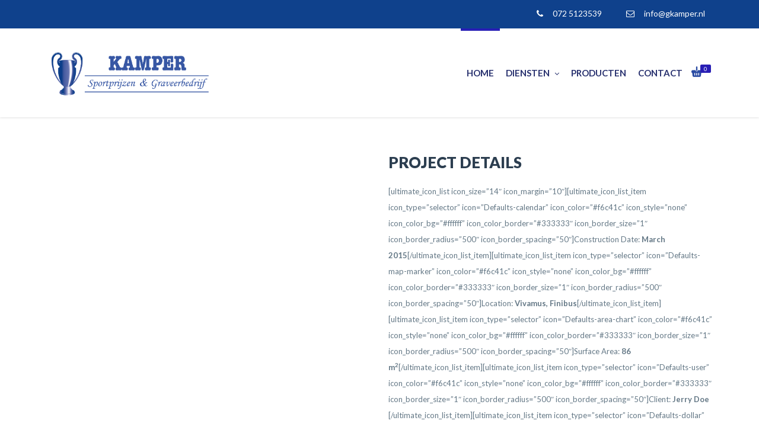

--- FILE ---
content_type: text/html; charset=UTF-8
request_url: https://www.gkamper.nl/portfolio-item/house-model-8/
body_size: 23243
content:
	<!DOCTYPE html>
<html lang="nl">
	<head>
		<meta charset="UTF-8">
				<meta name="viewport" content="width=device-width, initial-scale=1">
		<title>  House Model 8 - Kamper &#8211; Sportprijzen &amp; Graveerbedrijf</title>
		<link rel="profile" href="http://gmpg.org/xfn/11">
		<link rel="pingback" href="https://www.gkamper.nl/xmlrpc.php">
				<title>House Model 8 &#8211; Kamper &#8211; Sportprijzen &amp; Graveerbedrijf</title>
<meta name='robots' content='max-image-preview:large' />
<link rel='dns-prefetch' href='//cdn.jsdelivr.net' />
<link rel='dns-prefetch' href='//fonts.googleapis.com' />
<link rel='dns-prefetch' href='//s.w.org' />
<link rel="alternate" type="application/rss+xml" title="Kamper - Sportprijzen &amp; Graveerbedrijf &raquo; Feed" href="https://www.gkamper.nl/feed/" />
<link rel="alternate" type="application/rss+xml" title="Kamper - Sportprijzen &amp; Graveerbedrijf &raquo; Reactiesfeed" href="https://www.gkamper.nl/comments/feed/" />
<script type="text/javascript">
window._wpemojiSettings = {"baseUrl":"https:\/\/s.w.org\/images\/core\/emoji\/13.1.0\/72x72\/","ext":".png","svgUrl":"https:\/\/s.w.org\/images\/core\/emoji\/13.1.0\/svg\/","svgExt":".svg","source":{"concatemoji":"https:\/\/www.gkamper.nl\/wp-includes\/js\/wp-emoji-release.min.js?ver=5.9"}};
/*! This file is auto-generated */
!function(e,a,t){var n,r,o,i=a.createElement("canvas"),p=i.getContext&&i.getContext("2d");function s(e,t){var a=String.fromCharCode;p.clearRect(0,0,i.width,i.height),p.fillText(a.apply(this,e),0,0);e=i.toDataURL();return p.clearRect(0,0,i.width,i.height),p.fillText(a.apply(this,t),0,0),e===i.toDataURL()}function c(e){var t=a.createElement("script");t.src=e,t.defer=t.type="text/javascript",a.getElementsByTagName("head")[0].appendChild(t)}for(o=Array("flag","emoji"),t.supports={everything:!0,everythingExceptFlag:!0},r=0;r<o.length;r++)t.supports[o[r]]=function(e){if(!p||!p.fillText)return!1;switch(p.textBaseline="top",p.font="600 32px Arial",e){case"flag":return s([127987,65039,8205,9895,65039],[127987,65039,8203,9895,65039])?!1:!s([55356,56826,55356,56819],[55356,56826,8203,55356,56819])&&!s([55356,57332,56128,56423,56128,56418,56128,56421,56128,56430,56128,56423,56128,56447],[55356,57332,8203,56128,56423,8203,56128,56418,8203,56128,56421,8203,56128,56430,8203,56128,56423,8203,56128,56447]);case"emoji":return!s([10084,65039,8205,55357,56613],[10084,65039,8203,55357,56613])}return!1}(o[r]),t.supports.everything=t.supports.everything&&t.supports[o[r]],"flag"!==o[r]&&(t.supports.everythingExceptFlag=t.supports.everythingExceptFlag&&t.supports[o[r]]);t.supports.everythingExceptFlag=t.supports.everythingExceptFlag&&!t.supports.flag,t.DOMReady=!1,t.readyCallback=function(){t.DOMReady=!0},t.supports.everything||(n=function(){t.readyCallback()},a.addEventListener?(a.addEventListener("DOMContentLoaded",n,!1),e.addEventListener("load",n,!1)):(e.attachEvent("onload",n),a.attachEvent("onreadystatechange",function(){"complete"===a.readyState&&t.readyCallback()})),(n=t.source||{}).concatemoji?c(n.concatemoji):n.wpemoji&&n.twemoji&&(c(n.twemoji),c(n.wpemoji)))}(window,document,window._wpemojiSettings);
</script>
<style type="text/css">
img.wp-smiley,
img.emoji {
	display: inline !important;
	border: none !important;
	box-shadow: none !important;
	height: 1em !important;
	width: 1em !important;
	margin: 0 0.07em !important;
	vertical-align: -0.1em !important;
	background: none !important;
	padding: 0 !important;
}
</style>
	<link rel='stylesheet' id='cookieinfo-css'  href='https://www.gkamper.nl/wp-content/plugins/CookieInfo/css/cookieinfo.css?ver=1.0' type='text/css' media='all' />
<link rel='stylesheet' id='wp-block-library-css'  href='https://www.gkamper.nl/wp-includes/css/dist/block-library/style.min.css?ver=5.9' type='text/css' media='all' />
<link rel='stylesheet' id='wc-blocks-vendors-style-css'  href='https://www.gkamper.nl/wp-content/plugins/woocommerce/packages/woocommerce-blocks/build/wc-blocks-vendors-style.css?ver=6.5.2' type='text/css' media='all' />
<link rel='stylesheet' id='wc-blocks-style-css'  href='https://www.gkamper.nl/wp-content/plugins/woocommerce/packages/woocommerce-blocks/build/wc-blocks-style.css?ver=6.5.2' type='text/css' media='all' />
<style id='global-styles-inline-css' type='text/css'>
body{--wp--preset--color--black: #000000;--wp--preset--color--cyan-bluish-gray: #abb8c3;--wp--preset--color--white: #ffffff;--wp--preset--color--pale-pink: #f78da7;--wp--preset--color--vivid-red: #cf2e2e;--wp--preset--color--luminous-vivid-orange: #ff6900;--wp--preset--color--luminous-vivid-amber: #fcb900;--wp--preset--color--light-green-cyan: #7bdcb5;--wp--preset--color--vivid-green-cyan: #00d084;--wp--preset--color--pale-cyan-blue: #8ed1fc;--wp--preset--color--vivid-cyan-blue: #0693e3;--wp--preset--color--vivid-purple: #9b51e0;--wp--preset--gradient--vivid-cyan-blue-to-vivid-purple: linear-gradient(135deg,rgba(6,147,227,1) 0%,rgb(155,81,224) 100%);--wp--preset--gradient--light-green-cyan-to-vivid-green-cyan: linear-gradient(135deg,rgb(122,220,180) 0%,rgb(0,208,130) 100%);--wp--preset--gradient--luminous-vivid-amber-to-luminous-vivid-orange: linear-gradient(135deg,rgba(252,185,0,1) 0%,rgba(255,105,0,1) 100%);--wp--preset--gradient--luminous-vivid-orange-to-vivid-red: linear-gradient(135deg,rgba(255,105,0,1) 0%,rgb(207,46,46) 100%);--wp--preset--gradient--very-light-gray-to-cyan-bluish-gray: linear-gradient(135deg,rgb(238,238,238) 0%,rgb(169,184,195) 100%);--wp--preset--gradient--cool-to-warm-spectrum: linear-gradient(135deg,rgb(74,234,220) 0%,rgb(151,120,209) 20%,rgb(207,42,186) 40%,rgb(238,44,130) 60%,rgb(251,105,98) 80%,rgb(254,248,76) 100%);--wp--preset--gradient--blush-light-purple: linear-gradient(135deg,rgb(255,206,236) 0%,rgb(152,150,240) 100%);--wp--preset--gradient--blush-bordeaux: linear-gradient(135deg,rgb(254,205,165) 0%,rgb(254,45,45) 50%,rgb(107,0,62) 100%);--wp--preset--gradient--luminous-dusk: linear-gradient(135deg,rgb(255,203,112) 0%,rgb(199,81,192) 50%,rgb(65,88,208) 100%);--wp--preset--gradient--pale-ocean: linear-gradient(135deg,rgb(255,245,203) 0%,rgb(182,227,212) 50%,rgb(51,167,181) 100%);--wp--preset--gradient--electric-grass: linear-gradient(135deg,rgb(202,248,128) 0%,rgb(113,206,126) 100%);--wp--preset--gradient--midnight: linear-gradient(135deg,rgb(2,3,129) 0%,rgb(40,116,252) 100%);--wp--preset--duotone--dark-grayscale: url('#wp-duotone-dark-grayscale');--wp--preset--duotone--grayscale: url('#wp-duotone-grayscale');--wp--preset--duotone--purple-yellow: url('#wp-duotone-purple-yellow');--wp--preset--duotone--blue-red: url('#wp-duotone-blue-red');--wp--preset--duotone--midnight: url('#wp-duotone-midnight');--wp--preset--duotone--magenta-yellow: url('#wp-duotone-magenta-yellow');--wp--preset--duotone--purple-green: url('#wp-duotone-purple-green');--wp--preset--duotone--blue-orange: url('#wp-duotone-blue-orange');--wp--preset--font-size--small: 13px;--wp--preset--font-size--medium: 20px;--wp--preset--font-size--large: 36px;--wp--preset--font-size--x-large: 42px;}.has-black-color{color: var(--wp--preset--color--black) !important;}.has-cyan-bluish-gray-color{color: var(--wp--preset--color--cyan-bluish-gray) !important;}.has-white-color{color: var(--wp--preset--color--white) !important;}.has-pale-pink-color{color: var(--wp--preset--color--pale-pink) !important;}.has-vivid-red-color{color: var(--wp--preset--color--vivid-red) !important;}.has-luminous-vivid-orange-color{color: var(--wp--preset--color--luminous-vivid-orange) !important;}.has-luminous-vivid-amber-color{color: var(--wp--preset--color--luminous-vivid-amber) !important;}.has-light-green-cyan-color{color: var(--wp--preset--color--light-green-cyan) !important;}.has-vivid-green-cyan-color{color: var(--wp--preset--color--vivid-green-cyan) !important;}.has-pale-cyan-blue-color{color: var(--wp--preset--color--pale-cyan-blue) !important;}.has-vivid-cyan-blue-color{color: var(--wp--preset--color--vivid-cyan-blue) !important;}.has-vivid-purple-color{color: var(--wp--preset--color--vivid-purple) !important;}.has-black-background-color{background-color: var(--wp--preset--color--black) !important;}.has-cyan-bluish-gray-background-color{background-color: var(--wp--preset--color--cyan-bluish-gray) !important;}.has-white-background-color{background-color: var(--wp--preset--color--white) !important;}.has-pale-pink-background-color{background-color: var(--wp--preset--color--pale-pink) !important;}.has-vivid-red-background-color{background-color: var(--wp--preset--color--vivid-red) !important;}.has-luminous-vivid-orange-background-color{background-color: var(--wp--preset--color--luminous-vivid-orange) !important;}.has-luminous-vivid-amber-background-color{background-color: var(--wp--preset--color--luminous-vivid-amber) !important;}.has-light-green-cyan-background-color{background-color: var(--wp--preset--color--light-green-cyan) !important;}.has-vivid-green-cyan-background-color{background-color: var(--wp--preset--color--vivid-green-cyan) !important;}.has-pale-cyan-blue-background-color{background-color: var(--wp--preset--color--pale-cyan-blue) !important;}.has-vivid-cyan-blue-background-color{background-color: var(--wp--preset--color--vivid-cyan-blue) !important;}.has-vivid-purple-background-color{background-color: var(--wp--preset--color--vivid-purple) !important;}.has-black-border-color{border-color: var(--wp--preset--color--black) !important;}.has-cyan-bluish-gray-border-color{border-color: var(--wp--preset--color--cyan-bluish-gray) !important;}.has-white-border-color{border-color: var(--wp--preset--color--white) !important;}.has-pale-pink-border-color{border-color: var(--wp--preset--color--pale-pink) !important;}.has-vivid-red-border-color{border-color: var(--wp--preset--color--vivid-red) !important;}.has-luminous-vivid-orange-border-color{border-color: var(--wp--preset--color--luminous-vivid-orange) !important;}.has-luminous-vivid-amber-border-color{border-color: var(--wp--preset--color--luminous-vivid-amber) !important;}.has-light-green-cyan-border-color{border-color: var(--wp--preset--color--light-green-cyan) !important;}.has-vivid-green-cyan-border-color{border-color: var(--wp--preset--color--vivid-green-cyan) !important;}.has-pale-cyan-blue-border-color{border-color: var(--wp--preset--color--pale-cyan-blue) !important;}.has-vivid-cyan-blue-border-color{border-color: var(--wp--preset--color--vivid-cyan-blue) !important;}.has-vivid-purple-border-color{border-color: var(--wp--preset--color--vivid-purple) !important;}.has-vivid-cyan-blue-to-vivid-purple-gradient-background{background: var(--wp--preset--gradient--vivid-cyan-blue-to-vivid-purple) !important;}.has-light-green-cyan-to-vivid-green-cyan-gradient-background{background: var(--wp--preset--gradient--light-green-cyan-to-vivid-green-cyan) !important;}.has-luminous-vivid-amber-to-luminous-vivid-orange-gradient-background{background: var(--wp--preset--gradient--luminous-vivid-amber-to-luminous-vivid-orange) !important;}.has-luminous-vivid-orange-to-vivid-red-gradient-background{background: var(--wp--preset--gradient--luminous-vivid-orange-to-vivid-red) !important;}.has-very-light-gray-to-cyan-bluish-gray-gradient-background{background: var(--wp--preset--gradient--very-light-gray-to-cyan-bluish-gray) !important;}.has-cool-to-warm-spectrum-gradient-background{background: var(--wp--preset--gradient--cool-to-warm-spectrum) !important;}.has-blush-light-purple-gradient-background{background: var(--wp--preset--gradient--blush-light-purple) !important;}.has-blush-bordeaux-gradient-background{background: var(--wp--preset--gradient--blush-bordeaux) !important;}.has-luminous-dusk-gradient-background{background: var(--wp--preset--gradient--luminous-dusk) !important;}.has-pale-ocean-gradient-background{background: var(--wp--preset--gradient--pale-ocean) !important;}.has-electric-grass-gradient-background{background: var(--wp--preset--gradient--electric-grass) !important;}.has-midnight-gradient-background{background: var(--wp--preset--gradient--midnight) !important;}.has-small-font-size{font-size: var(--wp--preset--font-size--small) !important;}.has-medium-font-size{font-size: var(--wp--preset--font-size--medium) !important;}.has-large-font-size{font-size: var(--wp--preset--font-size--large) !important;}.has-x-large-font-size{font-size: var(--wp--preset--font-size--x-large) !important;}
</style>
<link rel='stylesheet' id='contact-form-7-css'  href='https://www.gkamper.nl/wp-content/plugins/contact-form-7/includes/css/styles.css?ver=5.5.4' type='text/css' media='all' />
<style id='woocommerce-inline-inline-css' type='text/css'>
.woocommerce form .form-row .required { visibility: visible; }
</style>
<link rel='stylesheet' id='yith_wccl_frontend-css'  href='https://www.gkamper.nl/wp-content/plugins/yith-woocommerce-advanced-product-options-premium/v1/assets/css/yith-wccl.css?ver=2.3.0' type='text/css' media='all' />
<style id='yith_wccl_frontend-inline-css' type='text/css'>
.select_option .yith_wccl_tooltip > span{background: #222222;color: #ffffff;}
			.select_option .yith_wccl_tooltip.bottom span:after{border-bottom-color: #222222;}
			.select_option .yith_wccl_tooltip.top span:after{border-top-color: #222222;}
</style>
<link rel='stylesheet' id='parent-style-css'  href='https://www.gkamper.nl/wp-content/themes/webuild/css/style.css?ver=5.9' type='text/css' media='all' />
<link rel='stylesheet' id='pro-woocommerce-css'  href='https://www.gkamper.nl/wp-content/themes/webuild/css/vendor/woocommerce.css' type='text/css' media='all' />
<link rel='stylesheet' id='webuild-royalslider-css'  href='https://www.gkamper.nl/wp-content/themes/webuild/css/vendor/royalslider.css?ver=5.9' type='text/css' media='all' />
<link rel='stylesheet' id='webuild-reset-css'  href='https://www.gkamper.nl/wp-content/themes/webuild-child/style.css?ver=5.9' type='text/css' media='all' />
<link rel='stylesheet' id='webuild-bootstrap-css'  href='https://www.gkamper.nl/wp-content/themes/webuild/css/vendor/bootstrap.css?ver=5.9' type='text/css' media='all' />
<link rel='stylesheet' id='webuild-pro-font-awesome-css'  href='https://www.gkamper.nl/wp-content/themes/webuild/css/vendor/font-awesome.css?ver=5.9' type='text/css' media='all' />
<link rel='stylesheet' id='webuild-pro-framework-css'  href='https://www.gkamper.nl/wp-content/themes/webuild/pro-framework/assets/css/pro-framework.css?ver=1.0.0' type='text/css' media='all' />
<link rel='stylesheet' id='webuild-pro-fancybox-css'  href='https://www.gkamper.nl/wp-content/themes/webuild/css/vendor/fancybox.css' type='text/css' media='all' />
<link rel='stylesheet' id='webuild-shortcodes-css'  href='https://www.gkamper.nl/wp-content/themes/webuild/css/vendor/shortcodes.css?ver=5.9' type='text/css' media='all' />
<link rel='stylesheet' id='webuild-slick-css'  href='//cdn.jsdelivr.net/jquery.slick/1.5.6/slick.css?ver=5.9' type='text/css' media='all' />
<link rel='stylesheet' id='webuild-icomoon-css'  href='https://www.gkamper.nl/wp-content/themes/webuild/css/vendor/icomoon.css?ver=5.9' type='text/css' media='all' />
<link rel='stylesheet' id='webuild-main-style-css'  href='https://www.gkamper.nl/wp-content/themes/webuild/css/style.css?ver=5.9' type='text/css' media='all' />
<style id='webuild-main-style-inline-css' type='text/css'>
.transparent-theme-form input[type="text"]:focus, .transparent-theme-form input[type="email"]:focus, .transparent-theme-form textarea:focus,.transparent-theme-form select:focus{border-color:#00008a
</style>
<link rel='stylesheet' id='webuild-responsive-css'  href='https://www.gkamper.nl/wp-content/themes/webuild/css/responsive.css?ver=5.9' type='text/css' media='all' />
<link rel='stylesheet' id='webuild-dynamic-css'  href='https://www.gkamper.nl/wp-content/themes/webuild/css/dynamic.css?ver=5.9' type='text/css' media='all' />
<link rel='stylesheet' id='webuild-webuild-css'  href='https://www.gkamper.nl/wp-content/themes/webuild-child/style.css?ver=5.9' type='text/css' media='all' />
<link rel='stylesheet' id='js_composer_front-css'  href='https://www.gkamper.nl/wp-content/plugins/js_composer/assets/css/js_composer.min.css?ver=6.8.0' type='text/css' media='all' />
<link rel='stylesheet' id='fo_admin_css-css'  href='https://www.gkamper.nl/wp-content/plugins/Ultimate_VC_Addons/assets/min-css/ultimate.min.css?ver=5.9' type='text/css' media='all' />
<link rel='stylesheet' id='bsf-Defaults-css'  href='https://www.gkamper.nl/wp-content/uploads/smile_fonts/Defaults/Defaults.css?ver=3.19.11' type='text/css' media='all' />
<link rel='stylesheet' id='ultimate-vc-addons-google-fonts-css'  href='https://fonts.googleapis.com/css?family=Lato:regular,900|Roboto+Condensed' type='text/css' media='all' />
<link rel='stylesheet' id='ultimate-vc-addons-style-min-css'  href='https://www.gkamper.nl/wp-content/plugins/Ultimate_VC_Addons/assets/min-css/ultimate.min.css?ver=3.19.11' type='text/css' media='all' />
<link rel='stylesheet' id='redux-google-fonts-apro_options-css'  href='https://fonts.googleapis.com/css?family=Lato%3A100%2C300%2C400%2C700%2C900%2C100italic%2C300italic%2C400italic%2C700italic%2C900italic%7CRoboto%3A100&#038;subset=latin&#038;ver=5.9' type='text/css' media='all' />
<script type="text/template" id="tmpl-variation-template">
	<div class="woocommerce-variation-description">{{{ data.variation.variation_description }}}</div>
	<div class="woocommerce-variation-price">{{{ data.variation.price_html }}}</div>
	<div class="woocommerce-variation-availability">{{{ data.variation.availability_html }}}</div>
</script>
<script type="text/template" id="tmpl-unavailable-variation-template">
	<p>Dit product is niet beschikbaar. Kies een andere combinatie.</p>
</script>
<script type='text/javascript' src='https://www.gkamper.nl/wp-includes/js/jquery/jquery.min.js?ver=3.6.0' id='jquery-core-js'></script>
<script type='text/javascript' src='https://www.gkamper.nl/wp-includes/js/jquery/jquery-migrate.min.js?ver=3.3.2' id='jquery-migrate-js'></script>
<script type='text/javascript' src='https://www.gkamper.nl/wp-includes/js/dist/vendor/regenerator-runtime.min.js?ver=0.13.9' id='regenerator-runtime-js'></script>
<script type='text/javascript' src='https://www.gkamper.nl/wp-includes/js/dist/vendor/wp-polyfill.min.js?ver=3.15.0' id='wp-polyfill-js'></script>
<script type='text/javascript' src='https://www.gkamper.nl/wp-content/plugins/revslider/public/assets/js/rbtools.min.js?ver=6.5.15' async id='tp-tools-js'></script>
<script type='text/javascript' src='https://www.gkamper.nl/wp-content/plugins/revslider/public/assets/js/rs6.min.js?ver=6.5.15' async id='revmin-js'></script>
<script type='text/javascript' src='https://www.gkamper.nl/wp-includes/js/dist/hooks.min.js?ver=1e58c8c5a32b2e97491080c5b10dc71c' id='wp-hooks-js'></script>
<script type='text/javascript' id='swp-js-js-extra'>
/* <![CDATA[ */
var swp_data = {"replacements":{"woocommerce|%d items in the shopping cart||":"%d items ","yith-woocommerce-product-add-ons|Select an option...||":"Selecteer een optie","woocommerce|Related Products||":"Gerelateerde Producten","woocommerce| in the shopping cart||":"in de winkelmand","yith-woocommerce-product-add-ons|Product price:||":"Prijs Product:","yith-woocommerce-product-add-ons|Additional options total:||":"Extra opties totaal:","yith-woocommerce-product-add-ons|Order total:||":"Bestelling totaal:","woocommerce|TOTAL||":"TOTAAL","webuild|TOTAL||":"TOTAAL","yith-woocommerce-added-to-cart-popup|TOTAL||":"TOTAAL","yith-woocommerce-added-to-cart-popup|View Cart||":"Winkelmand Bekijken","yith-woocommerce-added-to-cart-popup|\"View Cart\" Button Text||":"Bekijken","woocommerce|VAT||":"btw","webuild|Checkout||":"Bestellen","webuild|No products in the cart.||":"De winkelmand is leeg.","webuild|Related products||":"Gerelateerde Producten","webuild|View Cart||":"Bekijken","webuild| in the shopping cart||":"in de winkelmand","yith-woocommerce-added-to-cart-popup|Close||":"Sluit","woocommerce|Proceed to checkout||":"Bestelling Plaatsen","woocommerce|Billing address||":"Factuuradres","rp_wcdpd|Quantity||":"Aantal","woocommerce|Quantity||":"Aantal","ywdpd|Quantity||":"Aantal","rp_wcdpd|Price||":"Prijs","woocommerce|Price||":"Prijs","yith-woocommerce-added-to-cart-popup|Price||":"Prijs","ywdpd|Price||":"Prijs","email-control|Order Date:||":"Besteldatum:","email-control|Order Number:||":"Bestelling Nummer:","woocommerce|Order number:||":"Bestelling nummer:","email-control|Billing address||":"Factuuradres","email-control|Quantity||":"Aantal","email-control|Price||":"Prijs"},"lang":"nl_NL","discovery":"","available":[],"discovery_endpoint":"","discovery_nonce":"","domains":["woocommerce","yith-woocommerce-product-add-ons","webuild","yith-woocommerce-added-to-cart-popup","rp_wcdpd","ywdpd","email-control"]};
/* ]]> */
</script>
<script type='text/javascript' src='https://www.gkamper.nl/wp-content/plugins/say-what-pro/assets/build/frontend.js?ver=ff56e192d746608c1c2305577d0469d8' id='swp-js-js'></script>
<script type='text/javascript' src='https://www.gkamper.nl/wp-content/plugins/woocommerce/assets/js/jquery-blockui/jquery.blockUI.min.js?ver=2.7.0-wc.6.1.1' id='jquery-blockui-js'></script>
<script type='text/javascript' id='wc-add-to-cart-js-extra'>
/* <![CDATA[ */
var wc_add_to_cart_params = {"ajax_url":"\/wp-admin\/admin-ajax.php","wc_ajax_url":"\/?wc-ajax=%%endpoint%%","i18n_view_cart":"Bekijk winkelwagen","cart_url":"https:\/\/www.gkamper.nl\/winkelmand\/","is_cart":"","cart_redirect_after_add":"no"};
/* ]]> */
</script>
<script type='text/javascript' src='https://www.gkamper.nl/wp-content/plugins/woocommerce/assets/js/frontend/add-to-cart.min.js?ver=6.1.1' id='wc-add-to-cart-js'></script>
<script type='text/javascript' src='https://www.gkamper.nl/wp-content/plugins/js_composer/assets/js/vendors/woocommerce-add-to-cart.js?ver=6.8.0' id='vc_woocommerce-add-to-cart-js-js'></script>
<script type='text/javascript' src='https://www.gkamper.nl/wp-content/themes/webuild/js/vendor/modernizr.custom.js?ver=1.0.0' id='webuild-modernizr-js'></script>
<script type='text/javascript' src='//cdn.jsdelivr.net/jquery.slick/1.5.6/slick.min.js?ver=1.0.0' id='webuild-slick-js'></script>
<script type='text/javascript' src='https://www.gkamper.nl/wp-content/plugins/Ultimate_VC_Addons/assets/min-js/ultimate.min.js?ver=5.9' id='fo_admin_js-js'></script>
<script type='text/javascript' src='https://www.gkamper.nl/wp-includes/js/jquery/ui/core.min.js?ver=1.13.0' id='jquery-ui-core-js'></script>
<script type='text/javascript' src='https://www.gkamper.nl/wp-content/plugins/Ultimate_VC_Addons/assets/min-js/ultimate.min.js?ver=3.19.11' id='ultimate-vc-addons-script-js'></script>
<script type='text/javascript' src='https://www.gkamper.nl/wp-content/plugins/Ultimate_VC_Addons/assets/min-js/ultimate_bg.min.js?ver=3.19.11' id='ultimate-vc-addons-row-bg-js'></script>
<link rel="https://api.w.org/" href="https://www.gkamper.nl/wp-json/" /><link rel="EditURI" type="application/rsd+xml" title="RSD" href="https://www.gkamper.nl/xmlrpc.php?rsd" />
<link rel="wlwmanifest" type="application/wlwmanifest+xml" href="https://www.gkamper.nl/wp-includes/wlwmanifest.xml" /> 
<meta name="generator" content="WordPress 5.9" />
<meta name="generator" content="WooCommerce 6.1.1" />
<link rel="canonical" href="https://www.gkamper.nl/portfolio-item/house-model-8/" />
<link rel='shortlink' href='https://www.gkamper.nl/?p=605' />
<link rel="alternate" type="application/json+oembed" href="https://www.gkamper.nl/wp-json/oembed/1.0/embed?url=https%3A%2F%2Fwww.gkamper.nl%2Fportfolio-item%2Fhouse-model-8%2F" />
<link rel="alternate" type="text/xml+oembed" href="https://www.gkamper.nl/wp-json/oembed/1.0/embed?url=https%3A%2F%2Fwww.gkamper.nl%2Fportfolio-item%2Fhouse-model-8%2F&#038;format=xml" />
                                    	<noscript><style>.woocommerce-product-gallery{ opacity: 1 !important; }</style></noscript>
	<meta name="generator" content="Powered by WPBakery Page Builder - drag and drop page builder for WordPress."/>
<meta name="generator" content="Powered by Slider Revolution 6.5.15 - responsive, Mobile-Friendly Slider Plugin for WordPress with comfortable drag and drop interface." />
<script>function setREVStartSize(e){
			//window.requestAnimationFrame(function() {
				window.RSIW = window.RSIW===undefined ? window.innerWidth : window.RSIW;
				window.RSIH = window.RSIH===undefined ? window.innerHeight : window.RSIH;
				try {
					var pw = document.getElementById(e.c).parentNode.offsetWidth,
						newh;
					pw = pw===0 || isNaN(pw) ? window.RSIW : pw;
					e.tabw = e.tabw===undefined ? 0 : parseInt(e.tabw);
					e.thumbw = e.thumbw===undefined ? 0 : parseInt(e.thumbw);
					e.tabh = e.tabh===undefined ? 0 : parseInt(e.tabh);
					e.thumbh = e.thumbh===undefined ? 0 : parseInt(e.thumbh);
					e.tabhide = e.tabhide===undefined ? 0 : parseInt(e.tabhide);
					e.thumbhide = e.thumbhide===undefined ? 0 : parseInt(e.thumbhide);
					e.mh = e.mh===undefined || e.mh=="" || e.mh==="auto" ? 0 : parseInt(e.mh,0);
					if(e.layout==="fullscreen" || e.l==="fullscreen")
						newh = Math.max(e.mh,window.RSIH);
					else{
						e.gw = Array.isArray(e.gw) ? e.gw : [e.gw];
						for (var i in e.rl) if (e.gw[i]===undefined || e.gw[i]===0) e.gw[i] = e.gw[i-1];
						e.gh = e.el===undefined || e.el==="" || (Array.isArray(e.el) && e.el.length==0)? e.gh : e.el;
						e.gh = Array.isArray(e.gh) ? e.gh : [e.gh];
						for (var i in e.rl) if (e.gh[i]===undefined || e.gh[i]===0) e.gh[i] = e.gh[i-1];
											
						var nl = new Array(e.rl.length),
							ix = 0,
							sl;
						e.tabw = e.tabhide>=pw ? 0 : e.tabw;
						e.thumbw = e.thumbhide>=pw ? 0 : e.thumbw;
						e.tabh = e.tabhide>=pw ? 0 : e.tabh;
						e.thumbh = e.thumbhide>=pw ? 0 : e.thumbh;
						for (var i in e.rl) nl[i] = e.rl[i]<window.RSIW ? 0 : e.rl[i];
						sl = nl[0];
						for (var i in nl) if (sl>nl[i] && nl[i]>0) { sl = nl[i]; ix=i;}
						var m = pw>(e.gw[ix]+e.tabw+e.thumbw) ? 1 : (pw-(e.tabw+e.thumbw)) / (e.gw[ix]);
						newh =  (e.gh[ix] * m) + (e.tabh + e.thumbh);
					}
					var el = document.getElementById(e.c);
					if (el!==null && el) el.style.height = newh+"px";
					el = document.getElementById(e.c+"_wrapper");
					if (el!==null && el) {
						el.style.height = newh+"px";
						el.style.display = "block";
					}
				} catch(e){
					console.log("Failure at Presize of Slider:" + e)
				}
			//});
		  };</script>
<style></style>		<style type="text/css" id="wp-custom-css">
			#content-wrapper > div > div > div.col-md-3.sidebar-cont > div > aside > section.webuild_widget.woocommerce.widget_shopping_cart > div.widget_shopping_cart_content > p.woocommerce-mini-cart__buttons.buttons > a.button.checkout.wc-forward, #content-wrapper > div > div > div.col-md-3.sidebar-cont > div > aside > section.webuild_widget.woocommerce.widget_shopping_cart > div.widget_shopping_cart_content > p.woocommerce-mini-cart__buttons.buttons > a:nth-child(1) {
    color: #ffffff;
}

.yith_wapo_group_total table {
    width: 100%;
    display: none;
}

.woocommerce .pro-products .price, .woocommerce-page .pro-products .price {

    display: none;
}

.woocommerce .pro-btn-flat-accent, .woocommerce-page .pro-btn-flat-accent, .button, .woocommerce  .woocommerce-page .button, .form-submit #submit, .wpcf7-form input[type="submit"] {
    background-color: #1c57d0 !important;
}

.woocommerce .pro-btn-flat-accent:hover, .woocommerce-page .pro-btn-flat-accent:hover, .woocommerce .button:hover, .woocommerce-page .button:hover, .wpcf7-form input[type="submit"]:hover {
    background-color: #2b4ca3 !important;
}
#yith-wacp-popup .yith-wacp-content a.button {
    background: #ebe9eb;
    color: #fff;
}

.product-wrapper .actions .add-to-cart a.button {
    
    color: #fff;
    font-weight: normal;
   
}

aside.sidebar .widget_nav_menu ul li.current-menu-item > a:after, .pro-tab .pro-tab-nav ul li.active a:after, .shopping-badge, .testimonial-misc, .ajax-pagination .pro-loader:after, li.back, li.back .left, .pro-cta-bgcolor, .pro-tab .pro-tab-nav ul li.active a:after, .pro-pricing-column-accent .pro-pricing-price, .pro-fancybox-accent.pro-fancybox-bgcolor, .pro-icon-accent.pro-icon-bgcolor, .pro-icon-accent.pro-icon-bordered, .pro-label-primary, .cart-items-container .btn-checkout a, .pro-team-member figure .outline, .widget_price_filter .ui-slider .ui-slider-range, .product-wrapper .actions .add-to-cart a.button:hover, .woocommerce .onsale, .woocommerce-page .onsale, .product-wrapper .actions .add-to-links .yith-wcwl-add-to-wishlist a:hover, .product-wrapper .actions .add-to-links .yith-wcwl-add-to-wishlist a.add_to_wishlist:hover, .product-wrapper .onsale .sale-bg, .product-wrapper .actions .add-to-links .compare-button a.compare:hover, .entry-tags-list a:hover, .widget_tag_cloud a:hover, a.categ-type, .widget-title h4:after, .form-col-1 input[type="submit"]:hover, .form.mc4wp-form input[type="submit"]:hover, .testimonial-misc, .widget_tag_cloud a:hover, .entry-tags-list a:hover, .entry-tags-list a:hover, .vc_col-sm-4 .wpcf7-form input[type="submit"], .widget_shopping_cart .buttons a.checkout:hover, .summary.entry-summary .yith-wcwl-add-to-wishlist a:hover, .summary.entry-summary .yith-wcwl-add-to-wishlist a.add_to_wishlist:hover, .summary.entry-summary .compare-button a.compare:hover, .summary.entry-summary .yith-wcwl-add-to-wishlist a:hover, .summary.entry-summary .yith-wcwl-add-to-wishlist a.add_to_wishlist:hover, .summary.entry-summary .compare-button a.compare:hover, .product-wrapper .onsale .sale-bg, .product-wrapper .actions .add-to-cart a.button:hover, .product-wrapper .actions .add-to-links .yith-wcwl-add-to-wishlist a:hover, .product-wrapper .actions .add-to-links .yith-wcwl-add-to-wishlist a.add_to_wishlist:hover, .product-wrapper .actions .add-to-links .compare-button a.compare:hover, .product-wrapper .actions .add-to-cart a.button:hover, .product-wrapper .actions .add-to-links .yith-wcwl-add-to-wishlist a:hover, .product-wrapper .actions .add-to-links .yith-wcwl-add-to-wishlist a.add_to_wishlist:hover, .product-wrapper .actions .add-to-links .compare-button a.compare:hover {
    background-color: #3857a4;
}

footer .widgets {
    background-color: #3857a4;
    background-repeat: repeat;
    background-position: center center;
}

.copyright {
    background-color: #0f418c;
}

#top-bar.navbar, #top-bar .dropdown-menu {
    background-color: #0f418c;
}
footer .widget-title h4 {
    border-bottom: 2px solid #ffffff;
}
footer p {
    font-family: 'Open Sans', serif;
    font-weight: 300;
    color: #5e5e5e;
    font-size: 18px;
    line-height: 30px;
    margin-bottom: 0;
    padding-bottom: 0;
}

footer .webuild_widget .textwidget {
    font-family: Lato;
    line-height: 27px;
    font-weight: normal;
    font-style: normal;
    color: #fff;
    font-size: 13px;
}
aside.sidebar .widget_nav_menu ul li.current-menu-item > a, .webuild_widget ul li a:hover, aside.sidebar .widget_nav_menu ul li a:hover, .pro-tab .pro-tab-nav ul li.active a, .pro-tab .pro-tab-nav ul li a:hover, .woocommerce .quantity .minus:hover, .woocommerce .quantity .plus:hover, .woocommerce-page .quantity .minus:hover, .woocommerce-page .quantity .plus:hover, .woocommerce-page .woocommerce-ordering i, .pro-accordion-title .pro-in, .pro-faq-filter a.active, .pro-faq-filter a:hover, .portfolio-item-description .item-title a:hover, .ajax-close:hover, .pro-tab .pro-tab-nav ul li a:hover, .pro-tab .pro-tab-nav ul li.active a, .pro-icon-default, .pro-icon-accent.pro-icon-outlined, .footer-form input, .footer-form textarea, .entry-header-top .entry-comments-link a:hover, .pro-faq-filter a.active, .pro-toggle-title .pro-in, .pro-faq-filter a:hover, .woocommerce ins, .woocommerce-page ins, .comment-meta a:hover, .entry-tags a:hover, .entry-title a:hover, .entry-meta a:hover, .comment-meta a:hover, .entry-tags a:hover, .entry-title a:hover, .entry-meta a:hover, .entry-header-top a:hover, .entry-meta-footer.bottom a:hover, .comment-meta, .comment-reply-link, .menu-compact-btn-toggle.menu-open:hover, .item-product-cart a:hover .product-details, .total-cart-details .amount, .accordion-menu li.open a:before, .comment-meta a:hover, .entry-tags a:hover, .entry-title a:hover, .entry-meta a:hover, article h3 a:hover, .entry-header-top a:hover, .entry-meta-footer a:hover, .entry-header-top .entry-date a:hover, .form-col-1 input[type="submit"], .send-btn .icon, .post-excerpt p a:hover, .form.mc4wp-form input[type="submit"], .no-results h2 span, .comment-meta, .comment-reply-link, .woocommerce ins, .woocommerce-page ins, #yith-wcwl-popup-message, .widget_shopping_cart .buttons a.checkout, .summary.entry-summary .yith-wcwl-add-to-wishlist .yith-wcwl-wishlistexistsbrowse a, .summary.entry-summary .yith-wcwl-add-to-wishlist .yith-wcwl-wishlistaddedbrowse a, .summary.entry-summary .compare-button a.compare.added, .product-wrapper .actions .add-to-cart a.button.added, .product-wrapper .actions .add-to-links .yith-wcwl-add-to-wishlist .yith-wcwl-wishlistexistsbrowse a, .product-wrapper .actions .add-to-links .yith-wcwl-add-to-wishlist .yith-wcwl-wishlistaddedbrowse a, .product-wrapper .actions .add-to-links .compare-button a.compare.added, .product-wrapper .actions .add-to-cart a.button.added, .product-wrapper .actions .add-to-links .compare-button a.compare.added {
    color: #1d57d0;
}

.copyright-text, .copyright .copyright-text span, .copyright .copyright-text p, .copyright .copyright-text a, .copyright .footer-menu a {
    font-family: Lato;
    line-height: 40px;
    font-weight: 400;
    font-style: normal;
    color: #fff !important;
    font-size: 13px;
}
.pro-tabs-widget .tab-holder .tabs li.active a, .cart-items-container {
    border-top-color: #0f428c;
}

.bott-footer {
    padding-top: 10px; 
    padding-bottom: 10px;
}

.footer-form input {
    line-height: 40px;
    padding: 5px 0 5px 85px;
    background: transparent;
    border: 1px solid transparent;
    border-color: rgba(255, 255, 255, .3);
    color: #5472d2;
    margin-bottom: 35px;
    width: 100%;
    font-family: "Open Sans", sans-serif;
    font-size: 20px;
    background: rgba(0, 0, 0, .1);
}

footer .widgets {
    background-color: #3857a4;
    background-repeat: repeat;
    background-position: center center;
}





.ywapo_product_option_image > img {
    width: 100%;
    display: none;
}

.wpcf7-form textarea {
    min-height: 245px;
    width: 200px;
    min-width: 100%;
    max-width: 100%;
}

.pro-slider{display:none;}

.footer-form .wpcf7-form .form-col-block .wpcf7-form-control-wrap.your-message textarea {
    float: none;
    margin-bottom: 9px;
}

.top-footer, .footer-form{
background-color: #27306e;
}

aside.sidebar .widget_nav_menu ul li.current-menu-item > a:after, .pro-tab .pro-tab-nav ul li.active a:after, .shopping-badge, .testimonial-misc, .ajax-pagination .pro-loader:after, li.back, li.back .left, .pro-cta-bgcolor, .pro-tab .pro-tab-nav ul li.active a:after, .pro-pricing-column-accent .pro-pricing-price, .pro-fancybox-accent.pro-fancybox-bgcolor, .pro-icon-accent.pro-icon-bgcolor, .pro-icon-accent.pro-icon-bordered, .pro-label-primary, .cart-items-container .btn-checkout a, .pro-team-member figure .outline, .widget_price_filter .ui-slider .ui-slider-range, .product-wrapper .actions .add-to-cart a.button:hover, .woocommerce .onsale, .woocommerce-page .onsale, .product-wrapper .actions .add-to-links .yith-wcwl-add-to-wishlist a:hover, .product-wrapper .actions .add-to-links .yith-wcwl-add-to-wishlist a.add_to_wishlist:hover, .product-wrapper .onsale .sale-bg, .product-wrapper .actions .add-to-links .compare-button a.compare:hover, .entry-tags-list a:hover, .widget_tag_cloud a:hover, a.categ-type, .widget-title h4:after, .form-col-1 input[type="submit"]:hover, .form.mc4wp-form input[type="submit"]:hover, .testimonial-misc, .widget_tag_cloud a:hover, .entry-tags-list a:hover, .entry-tags-list a:hover, .vc_col-sm-4 .wpcf7-form input[type="submit"], .widget_shopping_cart .buttons a.checkout:hover, .summary.entry-summary .yith-wcwl-add-to-wishlist a:hover, .summary.entry-summary .yith-wcwl-add-to-wishlist a.add_to_wishlist:hover, .summary.entry-summary .compare-button a.compare:hover, .summary.entry-summary .yith-wcwl-add-to-wishlist a:hover, .summary.entry-summary .yith-wcwl-add-to-wishlist a.add_to_wishlist:hover, .summary.entry-summary .compare-button a.compare:hover, .product-wrapper .onsale .sale-bg, .product-wrapper .actions .add-to-cart a.button:hover, .product-wrapper .actions .add-to-links .yith-wcwl-add-to-wishlist a:hover, .product-wrapper .actions .add-to-links .yith-wcwl-add-to-wishlist a.add_to_wishlist:hover, .product-wrapper .actions .add-to-links .compare-button a.compare:hover, .product-wrapper .actions .add-to-cart a.button:hover, .product-wrapper .actions .add-to-links .yith-wcwl-add-to-wishlist a:hover, .product-wrapper .actions .add-to-links .yith-wcwl-add-to-wishlist a.add_to_wishlist:hover, .product-wrapper .actions .add-to-links .compare-button a.compare:hover {
    background-color: #281eb5;
}

.sidebar .widget-title h4:after {
    background-color: #1c31f6;
    width: 62px;
    height: 3px;
    margin-bottom: -1.5px;
}
    
.woocommerce .pro-btn-flat-accent, .woocommerce-page .pro-btn-flat-accent, .woocommerce .button, .woocommerce-page .button, .form-submit #submit, .wpcf7-form input[type="submit"] {
    background-color: #1c57d0 !important;
}

.woocommerce .pro-btn-flat-accent:hover, .woocommerce-page .pro-btn-flat-accent:hover, .woocommerce .button:hover, .woocommerce-page .button:hover, .wpcf7-form input[type="submit"]:hover {
    background-color: #2b4ca3 !important;
}

.primary-menu .dropdown-menu > li > a:hover {
    color: #fff;
}
.navbar a {
    color: #fff;
}
.navbar a:hover {
    color: #fff;
}

#yith-wacp-popup .yith-wacp-content a.button {
    background: #ebe9eb;
    color: #fff;
}
.entry-summary .cart .single_add_to_cart_button:hover {
    background-color: #2b4ca3;
}
.label {
    font-size: 100%;}
    
.fa-shopping-cart{color:#2b4ca3;}

.primary-menu .navbar-nav > li > a:hover, .primary-menu .navbar-nav > li.current-menu-item > a, #header-sticky .primary-menu .navbar-nav > li.current-menu-item > a {
    color: #2b4ca3 !important;
}
#top-bar .navbar-nav > li > a:hover, #top-bar .navbar-nav > li > a:focus {
    color: #ffffff;
}
.ywapo_input_container .ywapo_label {
    font-size: 18px;
    margin-top: 20px;
    font-weight: 400;
    line-height: 1.1;
    color: #2c3e50;
}

.product_meta {
    display:none;
}
.yith-wacp-content table.cart-list td.item-info .item-price, .yith-wacp-content .product-price, .yith-wacp-content ul.products li.product .price, .yith-wacp-content ul.products li.product .price ins {
    color: #565656;
    display: none;
}		</style>
		<style type="text/css" data-type="vc_shortcodes-custom-css">.vc_custom_1428594156434{margin-bottom: 0px !important;}.vc_custom_1428594355542{margin-bottom: 0px !important;}</style><noscript><style> .wpb_animate_when_almost_visible { opacity: 1; }</style></noscript>		<style>
		#wpadminbar, #wpadminbar .menupop .ab-sub-wrapper { background: #fff;}
#wpadminbar a.ab-item, #wpadminbar>#wp-toolbar span.ab-label, #wpadminbar>#wp-toolbar span.noticon { color: #94979B }
#wpadminbar .ab-top-menu>li>.ab-item:focus, #wpadminbar.nojq .quicklinks .ab-top-menu>li>.ab-item:focus, #wpadminbar .ab-top-menu>li:hover>.ab-item, #wpadminbar .ab-top-menu>li.hover>.ab-item, #wpadminbar .quicklinks .menupop ul li a:focus, #wpadminbar .quicklinks .menupop ul li a:focus strong, #wpadminbar .quicklinks .menupop ul li a:hover, #wpadminbar-nojs .ab-top-menu>li.menupop:hover>.ab-item, #wpadminbar .ab-top-menu>li.menupop.hover>.ab-item, #wpadminbar .quicklinks .menupop ul li a:hover strong, #wpadminbar .quicklinks .menupop.hover ul li a:focus, #wpadminbar .quicklinks .menupop.hover ul li a:hover, #wpadminbar li .ab-item:focus:before, #wpadminbar li a:focus .ab-icon:before, #wpadminbar li.hover .ab-icon:before, #wpadminbar li.hover .ab-item:before, #wpadminbar li:hover #adminbarsearch:before, #wpadminbar li:hover .ab-icon:before, #wpadminbar li:hover .ab-item:before, #wpadminbar.nojs .quicklinks .menupop:hover ul li a:focus, #wpadminbar.nojs .quicklinks .menupop:hover ul li a:hover, #wpadminbar li:hover .ab-item:after, #wpadminbar>#wp-toolbar a:focus span.ab-label, #wpadminbar>#wp-toolbar li.hover span.ab-label, #wpadminbar>#wp-toolbar li:hover span.ab-label { color: #474747 }

.quicklinks li.wpshape_site_title { width: 200px !important; }
.quicklinks li.wpshape_site_title a{ outline:none; border:none;
 }

#wpadminbar .ab-top-menu>li>.ab-item:focus, #wpadminbar-nojs .ab-top-menu>li.menupop:hover>.ab-item, #wpadminbar.nojq .quicklinks .ab-top-menu>li>.ab-item:focus, #wpadminbar .ab-top-menu>li:hover>.ab-item, #wpadminbar .ab-top-menu>li.menupop.hover>.ab-item, #wpadminbar .ab-top-menu>li.hover>.ab-item { background: none }
#wpadminbar .quicklinks .menupop ul li a, #wpadminbar .quicklinks .menupop ul li a strong, #wpadminbar .quicklinks .menupop.hover ul li a, #wpadminbar.nojs .quicklinks .menupop:hover ul li a { color: #94979B; font-size:13px !important }
#wpadminbar .quicklinks li#wp-admin-bar-my-account.with-avatar>a img {	width: 20px; height: 20px; border-radius: 100px; -moz-border-radius: 100px; -webkit-border-radius: 100px; 	border: none; }
		</style>
		       
	</head>
<body class="portfolio-template-default single single-portfolio postid-605 theme-webuild woocommerce-no-js yith-wapo-frontend  sticky-header no-tablet-top-bar no-mobile-top-bar wpb-js-composer js-comp-ver-6.8.0 vc_responsive">

<div id="page" class="hfeed site">
	<div class="search-box">
		<a href="#" class="close-box fa fa-plus"></a>
		<div class="form-holder">
			<form method="get" action="https://www.gkamper.nl/">
				<input type="text" class="form-control" name="s" id="search-field" placeholder="Search ...">
				<input type="hidden" name="post_type" value="post"/>
			</form>
		</div>
	</div>
<header id="masthead" class=" site-header style-2 header-v1">
	<nav id="top-bar" class="navbar navbar-default">
	<div class="container">
		<div class="pull-left">
					</div>
		<div class="pull-right">
			<div class="contact-info">
			<ul class="nav navbar-nav">
			<li>
				<a href="tel:072%205123539"><i
						class="fa fa-phone"></i>&nbsp; 072 5123539</a>
			</li>
		</ul>
	
			<ul class="nav navbar-nav">
			<li>
				<a href="mailto:info@gkamper.nl">
					<i class="fa fa-envelope-o"></i>&nbsp; info@gkamper.nl				</a>
			</li>
		</ul>
	</div>		</div>
	</div>
	<!-- /.container-fluid -->
</nav>

	<nav id="top-menu" class="navbar hidden-mobile">
		<div class="container">
			<div class="header-top">
				<div class="pull-left">
					<div class="logo"><a href="https://www.gkamper.nl/"><img src="https://www.gkamper.nl/wp-content/uploads/2017/04/Logo.png" alt="Kamper - Sportprijzen &amp; Graveerbedrijf" class="normal" /><img style="width:867px;max-height:250px;height: auto !important" src="https://www.gkamper.nl/wp-content/uploads/2017/04/Logo.png" alt="Kamper - Sportprijzen &amp; Graveerbedrijf" class="retina" /></a></div>				</div>
				<div class="pull-right v-align">
					<div class="cart-info">
	<div class="hover-helper">
		<a href="https://www.gkamper.nl/winkelmand/" class="shopping-cart"
		   title="View your shopping cart">
			<i class="fa fa-shopping-cart"></i>

			<span class="badge animated bounceIn shopping-badge ">

				0
			</span>
		</a>
		<div class="cart-dropdown-cont">
				<ul class="cart_list cart-items-container">
					<li class="header">De winkelmand is leeg.</li>
			</ul><!-- end product list -->
		</div>
	</div>

	<span class="price-result">

		<span class="woocommerce-Price-amount amount"><span class="woocommerce-Price-currencySymbol">&euro;</span>0,00</span>
	</span>
</div>				</div>
								<div class="pull-right">
					<div class="primary-menu">
						<div class="menu-class navbar-left">
							<ul id="menu-home-gkamper" class="main-navigation sf-menu nav navbar-nav menu"><li id="menu-item-3968" class="menu-item menu-item-type-post_type menu-item-object-page menu-item-home menu-item-3968 pro-depth-0"><a href="https://www.gkamper.nl/" class="pro-link with-hover pro-link-depth-0 pro-sticky-item">Home</a></li>
<li id="menu-item-3971" class="menu-item menu-item-type-post_type menu-item-object-page menu-item-has-children menu-item-3971 pro-depth-0"><a href="https://www.gkamper.nl/onze-diensten/" class="pro-link with-hover pro-link-depth-0 pro-sticky-item">Diensten<i class="dropdown-icon fa fa-angle-down"></i></a>
<ul class="dropdown-menu">
	<li id="menu-item-4015" class="menu-item menu-item-type-post_type menu-item-object-page menu-item-4015 pro-depth-1"><a href="https://www.gkamper.nl/onze-diensten/hand-graveren/" class="pro-link with-hover pro-link-depth-1">Hand Graveren</a></li>
	<li id="menu-item-3972" class="menu-item menu-item-type-post_type menu-item-object-page menu-item-3972 pro-depth-1"><a href="https://www.gkamper.nl/onze-diensten/laser-graveren/" class="pro-link with-hover pro-link-depth-1">Laser Graveren</a></li>
	<li id="menu-item-4018" class="menu-item menu-item-type-post_type menu-item-object-page menu-item-4018 pro-depth-1"><a href="https://www.gkamper.nl/onze-diensten/glas-graveren/" class="pro-link with-hover pro-link-depth-1">Glas Graveren</a></li>
	<li id="menu-item-3991" class="menu-item menu-item-type-post_type menu-item-object-page menu-item-3991 pro-depth-1"><a href="https://www.gkamper.nl/onze-diensten/machinaal-graveren/" class="pro-link with-hover pro-link-depth-1">Machinaal Graveren</a></li>
	<li id="menu-item-3973" class="menu-item menu-item-type-post_type menu-item-object-page menu-item-3973 pro-depth-1"><a href="https://www.gkamper.nl/onze-diensten/transferdrukken/" class="pro-link with-hover pro-link-depth-1">Transferdrukken</a></li>
	<li id="menu-item-3974" class="menu-item menu-item-type-post_type menu-item-object-page menu-item-3974 pro-depth-1"><a href="https://www.gkamper.nl/onze-diensten/sublimatiedrukken/" class="pro-link with-hover pro-link-depth-1">Sublimatiedrukken</a></li>
</ul>
</li>
<li id="menu-item-4101" class="menu-item menu-item-type-post_type menu-item-object-page menu-item-4101 pro-depth-0"><a href="https://www.gkamper.nl/winkel/" class="pro-link with-hover pro-link-depth-0 pro-sticky-item">Producten</a></li>
<li id="menu-item-3970" class="menu-item menu-item-type-post_type menu-item-object-page menu-item-3970 pro-depth-0"><a href="https://www.gkamper.nl/contact/" class="pro-link with-hover pro-link-depth-0 pro-sticky-item">Contact</a></li>
</ul>						</div>
					</div>
				</div>
			</div>
		</div>
	</nav>
</header>
<!-- #masthead --><nav class="navbar mobile-menu-cont hidden-desktop">
	<div class="mobile-header-top">
		<div class="pull-left">
			<div class="logo"><a href="https://www.gkamper.nl/"><img src="https://www.gkamper.nl/wp-content/uploads/2017/04/Logo.png" alt="Kamper - Sportprijzen &amp; Graveerbedrijf" class="normal" /><img style="width:867px;max-height:250px;height: auto !important" src="https://www.gkamper.nl/wp-content/uploads/2017/04/Logo.png" alt="Kamper - Sportprijzen &amp; Graveerbedrijf" class="retina" /></a></div>		</div>
		<div class="pull-right compact-triggers-container"><a href="javascript:void(0)"
		                                                      class="menu-compact-btn-toggle menu-open"
		                                                      id="accordion-menu-toggle-open"><i class="fa fa-bars"></i></a>
			<a href="javascript:void(0)" class="menu-compact-btn-toggle menu-close" id="accordion-menu-toggle-close"><i
					class="fa fa-times"></i></a></div>
		<div class="clearfix"></div>
		<div class="primary-menu">
			<div id="mobile-menu"
			     class="navbar-left  accordion-menu">
				<ul id="menu-home-gkamper-1" class="menu"><li class="menu-item menu-item-type-post_type menu-item-object-page menu-item-home menu-item-3968"><a href="https://www.gkamper.nl/">Home</a></li>
<li class="menu-item menu-item-type-post_type menu-item-object-page menu-item-has-children menu-item-3971 has-children has-link"><a href="https://www.gkamper.nl/onze-diensten/">Diensten</a><i class="drop"></i>
<ul class="sub-menu">
	<li class="menu-item menu-item-type-post_type menu-item-object-page menu-item-4015"><a href="https://www.gkamper.nl/onze-diensten/hand-graveren/">Hand Graveren</a></li>
	<li class="menu-item menu-item-type-post_type menu-item-object-page menu-item-3972"><a href="https://www.gkamper.nl/onze-diensten/laser-graveren/">Laser Graveren</a></li>
	<li class="menu-item menu-item-type-post_type menu-item-object-page menu-item-4018"><a href="https://www.gkamper.nl/onze-diensten/glas-graveren/">Glas Graveren</a></li>
	<li class="menu-item menu-item-type-post_type menu-item-object-page menu-item-3991"><a href="https://www.gkamper.nl/onze-diensten/machinaal-graveren/">Machinaal Graveren</a></li>
	<li class="menu-item menu-item-type-post_type menu-item-object-page menu-item-3973"><a href="https://www.gkamper.nl/onze-diensten/transferdrukken/">Transferdrukken</a></li>
	<li class="menu-item menu-item-type-post_type menu-item-object-page menu-item-3974"><a href="https://www.gkamper.nl/onze-diensten/sublimatiedrukken/">Sublimatiedrukken</a></li>
</ul>
</li>
<li class="menu-item menu-item-type-post_type menu-item-object-page menu-item-4101"><a href="https://www.gkamper.nl/winkel/">Producten</a></li>
<li class="menu-item menu-item-type-post_type menu-item-object-page menu-item-3970"><a href="https://www.gkamper.nl/contact/">Contact</a></li>
</ul>				<div class="clearfix"></div>
				<div class="mobile-search">
	<form id="searchform" class="search" method="get" action="https://www.gkamper.nl/">
		<input type="text" name="s" placeholder="Search">
		<button type="submit" class="fa fa-search"></button>
	</form>
</div>

			</div>
		</div>
	</div>
</nav>
<div id="header-sticky" class="sticky-header style-2 header-v1 hidden-mobile">
	<nav class="navbar">
		<div class="container">
			<div class="header-top">
				<div class="pull-left">
					<div class="logo"><a href="https://www.gkamper.nl/"><img src="https://www.gkamper.nl/wp-content/uploads/2017/04/Logo.png" alt="Kamper - Sportprijzen &amp; Graveerbedrijf" class="normal" /><img style="width:867px;max-height:250px;height: auto !important" src="https://www.gkamper.nl/wp-content/uploads/2017/04/Logo.png" alt="Kamper - Sportprijzen &amp; Graveerbedrijf" class="retina" /></a></div>				</div>
				<div class="pull-right v-align">
					<div class="cart-info">
	<div class="hover-helper">
		<a href="https://www.gkamper.nl/winkelmand/" class="shopping-cart"
		   title="View your shopping cart">
			<i class="fa fa-shopping-cart"></i>

			<span class="badge animated bounceIn shopping-badge ">

				0
			</span>
		</a>
		<div class="cart-dropdown-cont">
				<ul class="cart_list cart-items-container">
					<li class="header">De winkelmand is leeg.</li>
			</ul><!-- end product list -->
		</div>
	</div>

	<span class="price-result">

		<span class="woocommerce-Price-amount amount"><span class="woocommerce-Price-currencySymbol">&euro;</span>0,00</span>
	</span>
</div>				</div>
								<div class="pull-right">
					<div class="primary-menu">
						<div class="menu-class navbar-nav navbar-left">
							<ul id="menu-home-gkamper-2" class="main-navigation sf-menu nav navbar-nav menu"><li class="menu-item menu-item-type-post_type menu-item-object-page menu-item-home menu-item-3968 pro-depth-0"><a href="https://www.gkamper.nl/" class="pro-link with-hover pro-link-depth-0 pro-sticky-item">Home</a></li>
<li class="menu-item menu-item-type-post_type menu-item-object-page menu-item-has-children menu-item-3971 pro-depth-0"><a href="https://www.gkamper.nl/onze-diensten/" class="pro-link with-hover pro-link-depth-0 pro-sticky-item">Diensten<i class="dropdown-icon fa fa-angle-down"></i></a>
<ul class="dropdown-menu">
	<li class="menu-item menu-item-type-post_type menu-item-object-page menu-item-4015 pro-depth-1"><a href="https://www.gkamper.nl/onze-diensten/hand-graveren/" class="pro-link with-hover pro-link-depth-1">Hand Graveren</a></li>
	<li class="menu-item menu-item-type-post_type menu-item-object-page menu-item-3972 pro-depth-1"><a href="https://www.gkamper.nl/onze-diensten/laser-graveren/" class="pro-link with-hover pro-link-depth-1">Laser Graveren</a></li>
	<li class="menu-item menu-item-type-post_type menu-item-object-page menu-item-4018 pro-depth-1"><a href="https://www.gkamper.nl/onze-diensten/glas-graveren/" class="pro-link with-hover pro-link-depth-1">Glas Graveren</a></li>
	<li class="menu-item menu-item-type-post_type menu-item-object-page menu-item-3991 pro-depth-1"><a href="https://www.gkamper.nl/onze-diensten/machinaal-graveren/" class="pro-link with-hover pro-link-depth-1">Machinaal Graveren</a></li>
	<li class="menu-item menu-item-type-post_type menu-item-object-page menu-item-3973 pro-depth-1"><a href="https://www.gkamper.nl/onze-diensten/transferdrukken/" class="pro-link with-hover pro-link-depth-1">Transferdrukken</a></li>
	<li class="menu-item menu-item-type-post_type menu-item-object-page menu-item-3974 pro-depth-1"><a href="https://www.gkamper.nl/onze-diensten/sublimatiedrukken/" class="pro-link with-hover pro-link-depth-1">Sublimatiedrukken</a></li>
</ul>
</li>
<li class="menu-item menu-item-type-post_type menu-item-object-page menu-item-4101 pro-depth-0"><a href="https://www.gkamper.nl/winkel/" class="pro-link with-hover pro-link-depth-0 pro-sticky-item">Producten</a></li>
<li class="menu-item menu-item-type-post_type menu-item-object-page menu-item-3970 pro-depth-0"><a href="https://www.gkamper.nl/contact/" class="pro-link with-hover pro-link-depth-0 pro-sticky-item">Contact</a></li>
</ul>						</div>
					</div>
				</div>
			</div>
		</div>
	</nav>
</div>	<div id="content-wrapper" class="site-content">
	<div class="single-portofolio">
		<div class="container cont-padding">
			<div class="row">
								<div class="col-md-12">
					<div class="page-content">
						<div class="vc_row wpb_row vc_row-fluid vc_custom_1428594156434" ><div class="wpb_column vc_column_container vc_col-sm-6"><div class="vc_column-inner"><div class="wpb_wrapper"><div class="pro-responsive-slider pro-fluid-border"></div><div class="ult-spacer spacer-696d734aed0a2" data-id="696d734aed0a2" data-height="1" data-height-mobile="10" data-height-tab="1" data-height-tab-portrait="10" data-height-mobile-landscape="" style="clear:both;display:block;"></div></div></div></div><div class="wpb_column vc_column_container vc_col-sm-6"><div class="vc_column-inner"><div class="wpb_wrapper"><div id="ultimate-heading-7317696d734aed2d8" class="uvc-heading ult-adjust-bottom-margin ultimate-heading-7317696d734aed2d8 uvc-2036 " data-hspacer="no_spacer"  data-halign="left" style="text-align:left"><div class="uvc-main-heading ult-responsive"  data-ultimate-target='.uvc-heading.ultimate-heading-7317696d734aed2d8 h2'  data-responsive-json-new='{"font-size":"desktop:26px;","line-height":""}' ><h2 style="font-family:&#039;Lato&#039;;font-weight:900;margin-bottom:20px;">PROJECT DETAILS</h2></div><div class="uvc-heading-spacer no_spacer" style="top"></div></div>[ultimate_icon_list icon_size=&#8221;14&#8243; icon_margin=&#8221;10&#8243;][ultimate_icon_list_item icon_type=&#8221;selector&#8221; icon=&#8221;Defaults-calendar&#8221; icon_color=&#8221;#f6c41c&#8221; icon_style=&#8221;none&#8221; icon_color_bg=&#8221;#ffffff&#8221; icon_color_border=&#8221;#333333&#8243; icon_border_size=&#8221;1&#8243; icon_border_radius=&#8221;500&#8243; icon_border_spacing=&#8221;50&#8243;]Construction Date: <strong>March 2015</strong>[/ultimate_icon_list_item][ultimate_icon_list_item icon_type=&#8221;selector&#8221; icon=&#8221;Defaults-map-marker&#8221; icon_color=&#8221;#f6c41c&#8221; icon_style=&#8221;none&#8221; icon_color_bg=&#8221;#ffffff&#8221; icon_color_border=&#8221;#333333&#8243; icon_border_size=&#8221;1&#8243; icon_border_radius=&#8221;500&#8243; icon_border_spacing=&#8221;50&#8243;]Location: <strong>Vivamus, Finibus</strong>[/ultimate_icon_list_item][ultimate_icon_list_item icon_type=&#8221;selector&#8221; icon=&#8221;Defaults-area-chart&#8221; icon_color=&#8221;#f6c41c&#8221; icon_style=&#8221;none&#8221; icon_color_bg=&#8221;#ffffff&#8221; icon_color_border=&#8221;#333333&#8243; icon_border_size=&#8221;1&#8243; icon_border_radius=&#8221;500&#8243; icon_border_spacing=&#8221;50&#8243;]Surface Area: <strong>86 m<sup>2</sup></strong>[/ultimate_icon_list_item][ultimate_icon_list_item icon_type=&#8221;selector&#8221; icon=&#8221;Defaults-user&#8221; icon_color=&#8221;#f6c41c&#8221; icon_style=&#8221;none&#8221; icon_color_bg=&#8221;#ffffff&#8221; icon_color_border=&#8221;#333333&#8243; icon_border_size=&#8221;1&#8243; icon_border_radius=&#8221;500&#8243; icon_border_spacing=&#8221;50&#8243;]Client: <strong>Jerry Doe<br />
</strong>[/ultimate_icon_list_item][ultimate_icon_list_item icon_type=&#8221;selector&#8221; icon=&#8221;Defaults-dollar&#8221; icon_color=&#8221;#f6c41c&#8221; icon_style=&#8221;none&#8221; icon_color_bg=&#8221;#ffffff&#8221; icon_color_border=&#8221;#333333&#8243; icon_border_size=&#8221;1&#8243; icon_border_radius=&#8221;500&#8243; icon_border_spacing=&#8221;50&#8243;]Budget: <strong>$</strong><strong>8500<br />
</strong>[/ultimate_icon_list_item][ultimate_icon_list_item icon_type=&#8221;selector&#8221; icon=&#8221;Defaults-home&#8221; icon_color=&#8221;#f6c41c&#8221; icon_style=&#8221;none&#8221; icon_color_bg=&#8221;#ffffff&#8221; icon_color_border=&#8221;#333333&#8243; icon_border_size=&#8221;1&#8243; icon_border_radius=&#8221;500&#8243; icon_border_spacing=&#8221;50&#8243;]Category: <strong><span id="result_box" class="short_text" lang="en" tabindex="-1"><span class="hps">Lorem</span>, Ipsum, Dolor</span><br />
</strong>[/ultimate_icon_list_item][/ultimate_icon_list]<div id="ultimate-heading-6724696d734aed34b" class="uvc-heading ult-adjust-bottom-margin ultimate-heading-6724696d734aed34b uvc-6496 " data-hspacer="line_only"  data-halign="left" style="text-align:left"><div class="uvc-main-heading ult-responsive"  data-ultimate-target='.uvc-heading.ultimate-heading-6724696d734aed34b h2'  data-responsive-json-new='{"font-size":"desktop:22px;","line-height":""}' ><h2 style="font-family:&#039;Lato&#039;;font-weight:900;color:#2c2c2c;margin-top:40px;margin-bottom:20px;">ABOUT THIS PROJECT</h2></div><div class="uvc-heading-spacer line_only" style="margin-top:5px;margin-bottom:15px;height:2px;"><span class="uvc-headings-line" style="border-style:solid;border-bottom-width:2px;border-color:#f6c41c;width:40px;"></span></div><div class="uvc-sub-heading ult-responsive"  data-ultimate-target='.uvc-heading.ultimate-heading-6724696d734aed34b .uvc-sub-heading '  data-responsive-json-new='{"font-size":"","line-height":""}'  style="font-weight:normal;">Vivamus congue lacus at nunc faucibus consectetur. Donec volutpat eleifend ex non ultricies. Curabitur nisl justo, imperdiet sit amet massa in, accumsan porta enim. Ut venenatis interdum turpis, eu aliquet quam eleifend sed.</p>
<p>Cum sociis natoque penatibus et magnis dis parturient montes, nascetur ridiculus mus. Ut ut condimentum ante, id sollicitudin mi. sapien</div></div><div class="ult-spacer spacer-696d734aed376" data-id="696d734aed376" data-height="10" data-height-mobile="4" data-height-tab="10" data-height-tab-portrait="7" data-height-mobile-landscape="6" style="clear:both;display:block;"></div><div class="vc_row wpb_row vc_inner vc_row-fluid vc_custom_1428594355542"><div class="wpb_column vc_column_container vc_col-sm-12"><div class="vc_column-inner"><div class="wpb_wrapper"><div class="ult-spacer spacer-696d734aed7c6" data-id="696d734aed7c6" data-height="15" data-height-mobile="4" data-height-tab="10" data-height-tab-portrait="7" data-height-mobile-landscape="6" style="clear:both;display:block;"></div></div></div></div><div class="wpb_column vc_column_container vc_col-sm-8"><div class="vc_column-inner"><div class="wpb_wrapper"><div id="ultimate-heading-158696d734aed905" class="uvc-heading ult-adjust-bottom-margin ultimate-heading-158696d734aed905 uvc-1391 " data-hspacer="no_spacer"  data-halign="left" style="text-align:left"><div class="uvc-heading-spacer no_spacer" style="top"></div><div class="uvc-main-heading ult-responsive"  data-ultimate-target='.uvc-heading.ultimate-heading-158696d734aed905 h2'  data-responsive-json-new='{"font-size":"desktop:22px;","line-height":""}' ><h2 style="font-family:&#039;Lato&#039;;font-weight:900;margin-top:20px;">HAVE A SIMILAR PROJECT?</h2></div></div></div></div></div><div class="wpb_column vc_column_container vc_col-sm-4"><div class="vc_column-inner"><div class="wpb_wrapper"><div class=" ubtn-ctn-left "><button type="button" id="ubtn-4092"  class="ubtn ult-adjust-bottom-margin ult-responsive ubtn-custom ubtn-fade-bg  none  ubtn-left   tooltip-696d734aeda35"  data-hover="#f6c41c" data-border-color="#ffffff" data-bg="#f6c41c" data-hover-bg="#2c2c2c" data-border-hover="#f6c41c" data-shadow-hover="" data-shadow-click="none" data-shadow="" data-shd-shadow="5"  data-ultimate-target='#ubtn-4092'  data-responsive-json-new='{"font-size":"desktop:16px;","line-height":""}'  style="font-family:&#039;Roboto Condensed&#039;;font-weight:normal;width:150px;min-height:40px;padding:px 5px;border:none;background: #f6c41c;color: #2c2c2c;"><span class="ubtn-hover" style="background-color:#2c2c2c"></span><span class="ubtn-data ubtn-text " >GET A QUOTE</span></button></div></div></div></div></div></div></div></div></div><div class="vc_row-full-width"></div>	<div class="vc_row wpb_row vc_row-fluid" ><div class="wpb_column vc_column_container vc_col-sm-12"><div class="vc_column-inner"><div class="wpb_wrapper"><div id="ultimate-heading-2202696d734aee5c9" class="uvc-heading ult-adjust-bottom-margin ultimate-heading-2202696d734aee5c9 uvc-7061 " data-hspacer="no_spacer"  data-halign="left" style="text-align:left"><div class="uvc-heading-spacer no_spacer" style="top"></div><div class="uvc-main-heading ult-responsive"  data-ultimate-target='.uvc-heading.ultimate-heading-2202696d734aee5c9 h2'  data-responsive-json-new='{"font-size":"desktop:22px;","line-height":""}' ><h2 style="font-family:&#039;Roboto Condensed&#039;;font-weight:normal;margin-top:20px;margin-bottom:20px;">YOU MAY ALSO LIKE</h2></div></div><span class="fa fa-warning-sign"></span> No portfolio items available.</div></div></div></div><div class="vc_row-full-width"></div>
                    <!-- Go to www.addthis.com/dashboard to customize your tools -->
<div class="addthis_sharing_toolbox"></div>                								</div>
				</div>
									<nav class="nav-portfolio">
													<a class="pro-prev" href="https://www.gkamper.nl/portfolio-item/house-model-7/">
								<i class="fa fa-chevron-left"></i>

			  <span class="pro-wrap">

				<span class="pro-title">House Model 7</span>
				  
			  </span>
							</a>
						
													<a class="pro-next" href="https://www.gkamper.nl/portfolio-item/house-model-9/">
								<i class="fa fa-chevron-right"></i>

			  <span class="pro-wrap">

				<span class="pro-title">House Model 9</span>
				  
			  </span>
							</a>
											</nav>
				
							</div>
		</div>
	</div>
</div>
<!-- #content -->
<footer>
		<div class="copyright-widgets-cont">
		<div class="widgets"><div class="container"><div class="row"><div class="col-md-3"><div class="webuild_widget widget_text">			<div class="textwidget"><p><img src="https://www.gkamper.nl/wp-content/uploads/2017/04/Logo_Wit.png"></p>
<p style="color:white; text-align:center;">
Bij Kamper Sportprijzen & Graveerbedrijf kunt u terecht voor al uw wensen op het gebied van sportprijzen, relatiegeschenken, giveaways en graveren. Neem gerust een kijkje op de website en mocht u vragen hebben neem dan contact met ons op of kom langs in onze winkel.</p>
</div>
		</div><div class="webuild_widget woocommerce widget_shopping_cart"><div class="widget-title"><h4>Winkelmand</h4></div><div class="widget_shopping_cart_content"></div></div></div><div class="col-md-3"><div class="webuild_widget webuild_widget_download_btns"><div class="widget-title"><h4>BROCHURES</h4></div><div class="webuild_download_btns_widget"><div class="brochure-box-cont"><a class="brochure-box brochure-box-696d734af07b9" href="#" target="_blank"><i class="fa  fa-cloud-download"></i><h5 class="brochure-box__text brochure-box__text696d734af07b9">Download</h5></a></div></div><div class="clear"></div></div><div class="webuild_widget webuild_widget_download_btns"><div class="webuild_download_btns_widget"><div class="brochure-box-cont"><a class="brochure-box brochure-box-696d734af085a" href="#" target="_blank"><i class="fa  fa-cloud-download"></i><h5 class="brochure-box__text brochure-box__text696d734af085a">Download</h5></a></div></div><div class="clear"></div></div><div class="webuild_widget widget_text"><div class="widget-title"><h4>Levertijd</h4></div>			<div class="textwidget"><p style="color: white; text-align: center;">Levertijd  5 werkdagen, eerder in overleg.</p>
</div>
		</div></div><div class="col-md-3"><div class="webuild_widget widget_block">
<h2 id="openingstijden"><mark style="background-color:rgba(0, 0, 0, 0)" class="has-inline-color has-white-color">Openingstijden</mark></h2>
</div><div class="webuild_widget widget_block">
<figure class="wp-block-table"><table><tbody><tr><td><mark style="background-color:rgba(0, 0, 0, 0)" class="has-inline-color has-white-color">Maandag</mark></td><td><mark style="background-color:rgba(0, 0, 0, 0)" class="has-inline-color has-white-color">gesloten</mark></td></tr><tr><td><mark style="background-color:rgba(0, 0, 0, 0)" class="has-inline-color has-white-color">Dinsdag</mark></td><td><mark style="background-color:rgba(0, 0, 0, 0)" class="has-inline-color has-white-color">10:00 - 17:00</mark></td></tr><tr><td><mark style="background-color:rgba(0, 0, 0, 0)" class="has-inline-color has-white-color">Woensdag</mark></td><td><mark style="background-color:rgba(0, 0, 0, 0)" class="has-inline-color has-white-color">10:00 - 17:00</mark></td></tr><tr><td><mark style="background-color:rgba(0, 0, 0, 0)" class="has-inline-color has-white-color">Donderdag</mark></td><td><mark style="background-color:rgba(0, 0, 0, 0)" class="has-inline-color has-white-color">10:00 - 17:00</mark></td></tr><tr><td><mark style="background-color:rgba(0, 0, 0, 0)" class="has-inline-color has-white-color">Vrijdag</mark></td><td><mark style="background-color:rgba(0, 0, 0, 0)" class="has-inline-color has-white-color">10:00 - 17:00</mark></td></tr><tr><td><mark style="background-color:rgba(0, 0, 0, 0)" class="has-inline-color has-white-color">Zaterdag</mark></td><td><mark style="background-color:rgba(0, 0, 0, 0)" class="has-inline-color has-white-color">9:00 - 12:00</mark></td></tr><tr><td><mark style="background-color:rgba(0, 0, 0, 0)" class="has-inline-color has-white-color">Zondag</mark></td><td><mark style="background-color:rgba(0, 0, 0, 0)" class="has-inline-color has-white-color">Gesloten</mark></td></tr></tbody></table></figure>
</div></div><div class="col-md-3"><div class="webuild_widget widget_text"><div class="widget-title"><h4>Contactgegevens</h4></div>			<div class="textwidget"><h4 style="color:white;">ADRES</h4>
<h5 style="color:white;">Herculesstraat 13, <br /> 1812 PD Alkmaar</h5>
<h4 style="color:white;">E-MAIL</h4>
<h5 style="color:white;">info@gkamper.nl</h5>
<h4 style="color:white;">TELEFOON</h4>
<h5 style="color:white;">072-5123539</h5>
<h5 style="color:white;">06-31337030</h5>
</div>
		</div></div></div></div></div>					<div class="bott-footer copyright">
				<div class="container">
					<div class="row">
						<div class="col-xs-12 col-md-5">
							<p class="copyright-text">Copyright © 2025Gkamper.nl.</p>
						</div>
						<div class="col-xs-12 col-md-7">
														<ul class="footer-socials">
				<li>
				<a href="http://nl-nl.facebook.com/kampersportprijzen"
				   target="_blank" >
					<i class="fa fa-facebook"></i>
				</a>
			</li>
						<li>
				<a href="mailto:info@gkamper.nl"
				   target="_blank" >
					<i class="fa fa-envelope-o"></i>
				</a>
			</li>
			</ul>						</div>
					</div>
				</div>
			</div>
			</div>
</footer>
<!-- #page -->
</div>

		<script>
			window.RS_MODULES = window.RS_MODULES || {};
			window.RS_MODULES.modules = window.RS_MODULES.modules || {};
			window.RS_MODULES.waiting = window.RS_MODULES.waiting || [];
			window.RS_MODULES.defered = false;
			window.RS_MODULES.moduleWaiting = window.RS_MODULES.moduleWaiting || {};
			window.RS_MODULES.type = 'compiled';
		</script>
		  <script type="text/javascript">
    jQuery(document).ready(function(){
      jQuery().cookieInfo({
        defaultText: "Wij maken gebruik van cookies voor de werking van deze website. Door gebruik te maken van deze website gaat u akkoord met ons cookie beleid.
",
        okButton: "Oke!",
        displayMore: true,
        moreButton: "Meer Info",
        moreInfo: "Een cookie is een klein tekstbestandje dat een website op de harde schijf van je computer zet op het moment dat je de site bezoekt. De belangrijkste functie van cookies is om de ene gebruiker van de andere te onderscheiden. Je komt cookies dan ook veel tegen bij websites waarbij je moet inloggen. Een cookie zorgt dat je ingelogd blijft terwijl je de site gebruikt.",
        moreURL:  "",
        location: "bottom",
        speedIn: 500,
        speedOut: 400,
        delay: 1000,
        float: true,
        style: "dark",
        cookieExpiry: 90,
        cookieName: "CookieInfo"
      });
    });
  </script>
<style id="custom-shortcode-css" type="text/css" scoped>.sticky-header.fixed .primary-menu .navbar-nav > li > a{padding-right:15px;padding-left:15px;}.primary-menu .navbar-nav > li > a{font-family:Lato;text-transform:uppercase;line-height:24px;font-weight:700;font-style:normal;color:#27306e;font-size:15px;}.primary-menu > li > a:hover, .primary-menu .navbar-nav > li > a:hover, .primary-menu .navbar-nav > li.current-menu-item > a, #header-sticky .primary-menu .navbar-nav > li.current-menu-item > a , #header-sticky .primary-menu .navbar-nav > li > a:hover , .sticky-header.fixed .primary-menu .navbar-nav > li > a:hover{color:#ffffff;}.page-header .title-wrapper{height:150px;}.page-header .title-wrapper h1{font-family:Roboto;line-height:30px;font-weight:normal;font-style:normal;color:#262626;font-size:30px;}.page-header .title-wrapper span{font-family:Roboto;line-height:20px;font-weight:100;font-style:normal;color:#262626;font-size:16px;}body{font-family:Lato;line-height:27px;font-weight:normal;font-style:normal;color:#647886;font-size:13px;}.cont-padding{padding-top:60px;padding-bottom:60px;}#content-wrapper{background-color:#fff;background-repeat:repeat;background-position:center center;}.brochure-box-696d734af07b9{background-color:#ffffff;}.brochure-box-696d734af07b9:hover{background-color:#ffffff;}.brochure-box__text696d734af07b9{color:#4c4cff;}.brochure-box-696d734af07b9:hover .brochure-box__text696d734af07b9{color:#000000!important;}.brochure-box-696d734af07b9 i{color:#4c4cff;}.brochure-box-696d734af07b9:hover i{color:#4c4cff!important;}.brochure-box-696d734af085a{background-color:#ffffff;}.brochure-box-696d734af085a:hover{background-color:#ffffff;}.brochure-box__text696d734af085a{color:#4c4cff;}.brochure-box-696d734af085a:hover .brochure-box__text696d734af085a{color:#81d742!important;}.brochure-box-696d734af085a i{color:#4c4cff;}.brochure-box-696d734af085a:hover i{color:#000000!important;}#header-sticky.fixed .container { width:100%;}.primary-menu .navbar-nav > li > a {line-height:100px;}.open-search:hover { color:#ffffff; }.cart-info .shopping-cart:hover { color:#ffffff; }</style>                                    <script type="text/html" id="wpb-modifications"></script>	<script type="text/javascript">
		(function () {
			var c = document.body.className;
			c = c.replace(/woocommerce-no-js/, 'woocommerce-js');
			document.body.className = c;
		})();
	</script>
	<link rel='stylesheet' id='rs-plugin-settings-css'  href='https://www.gkamper.nl/wp-content/plugins/revslider/public/assets/css/rs6.css?ver=6.5.15' type='text/css' media='all' />
<style id='rs-plugin-settings-inline-css' type='text/css'>
.tp-caption a{color:#ff7302;text-shadow:none;-webkit-transition:all 0.2s ease-out;-moz-transition:all 0.2s ease-out;-o-transition:all 0.2s ease-out;-ms-transition:all 0.2s ease-out}.tp-caption a:hover{color:#ffa902}.largeredbtn{font-family:"Raleway",sans-serif;font-weight:900;font-size:16px;line-height:60px;color:#fff !important;text-decoration:none;padding-left:40px;padding-right:80px;padding-top:22px;padding-bottom:22px;background:rgb(234,91,31); background:-moz-linear-gradient(top,rgba(234,91,31,1) 0%,rgba(227,58,12,1) 100%); background:-webkit-gradient(linear,left top,left bottom,color-stop(0%,rgba(234,91,31,1)),color-stop(100%,rgba(227,58,12,1))); background:-webkit-linear-gradient(top,rgba(234,91,31,1) 0%,rgba(227,58,12,1) 100%); background:-o-linear-gradient(top,rgba(234,91,31,1) 0%,rgba(227,58,12,1) 100%); background:-ms-linear-gradient(top,rgba(234,91,31,1) 0%,rgba(227,58,12,1) 100%); background:linear-gradient(to bottom,rgba(234,91,31,1) 0%,rgba(227,58,12,1) 100%); filter:progid:DXImageTransform.Microsoft.gradient( startColorstr='#ea5b1f',endColorstr='#e33a0c',GradientType=0 )}.largeredbtn:hover{background:rgb(227,58,12); background:-moz-linear-gradient(top,rgba(227,58,12,1) 0%,rgba(234,91,31,1) 100%); background:-webkit-gradient(linear,left top,left bottom,color-stop(0%,rgba(227,58,12,1)),color-stop(100%,rgba(234,91,31,1))); background:-webkit-linear-gradient(top,rgba(227,58,12,1) 0%,rgba(234,91,31,1) 100%); background:-o-linear-gradient(top,rgba(227,58,12,1) 0%,rgba(234,91,31,1) 100%); background:-ms-linear-gradient(top,rgba(227,58,12,1) 0%,rgba(234,91,31,1) 100%); background:linear-gradient(to bottom,rgba(227,58,12,1) 0%,rgba(234,91,31,1) 100%); filter:progid:DXImageTransform.Microsoft.gradient( startColorstr='#e33a0c',endColorstr='#ea5b1f',GradientType=0 )}.fullrounded img{-webkit-border-radius:400px;-moz-border-radius:400px;border-radius:400px}
</style>
<script type='text/javascript' src='https://www.gkamper.nl/wp-content/plugins/CookieInfo/js/CookieInfo.js?ver=1.0' id='cookieinfo-js'></script>
<script type='text/javascript' id='contact-form-7-js-extra'>
/* <![CDATA[ */
var wpcf7 = {"api":{"root":"https:\/\/www.gkamper.nl\/wp-json\/","namespace":"contact-form-7\/v1"}};
/* ]]> */
</script>
<script type='text/javascript' src='https://www.gkamper.nl/wp-content/plugins/contact-form-7/includes/js/index.js?ver=5.5.4' id='contact-form-7-js'></script>
<script type='text/javascript' src='https://www.gkamper.nl/wp-content/plugins/woocommerce/assets/js/js-cookie/js.cookie.min.js?ver=2.1.4-wc.6.1.1' id='js-cookie-js'></script>
<script type='text/javascript' id='woocommerce-js-extra'>
/* <![CDATA[ */
var woocommerce_params = {"ajax_url":"\/wp-admin\/admin-ajax.php","wc_ajax_url":"\/?wc-ajax=%%endpoint%%"};
/* ]]> */
</script>
<script type='text/javascript' src='https://www.gkamper.nl/wp-content/plugins/woocommerce/assets/js/frontend/woocommerce.min.js?ver=6.1.1' id='woocommerce-js'></script>
<script type='text/javascript' id='wc-cart-fragments-js-extra'>
/* <![CDATA[ */
var wc_cart_fragments_params = {"ajax_url":"\/wp-admin\/admin-ajax.php","wc_ajax_url":"\/?wc-ajax=%%endpoint%%","cart_hash_key":"wc_cart_hash_d34f715814c0a7e4babcb8ec6f3cb669","fragment_name":"wc_fragments_d34f715814c0a7e4babcb8ec6f3cb669","request_timeout":"5000"};
/* ]]> */
</script>
<script type='text/javascript' src='https://www.gkamper.nl/wp-content/plugins/woocommerce/assets/js/frontend/cart-fragments.min.js?ver=6.1.1' id='wc-cart-fragments-js'></script>
<script type='text/javascript' src='https://www.gkamper.nl/wp-includes/js/underscore.min.js?ver=1.13.1' id='underscore-js'></script>
<script type='text/javascript' id='wp-util-js-extra'>
/* <![CDATA[ */
var _wpUtilSettings = {"ajax":{"url":"\/wp-admin\/admin-ajax.php"}};
/* ]]> */
</script>
<script type='text/javascript' src='https://www.gkamper.nl/wp-includes/js/wp-util.min.js?ver=5.9' id='wp-util-js'></script>
<script type='text/javascript' id='wc-add-to-cart-variation-js-extra'>
/* <![CDATA[ */
var wc_add_to_cart_variation_params = {"wc_ajax_url":"\/?wc-ajax=%%endpoint%%","i18n_no_matching_variations_text":"Geen producten gevonden. Kies een andere combinatie.","i18n_make_a_selection_text":"Selecteer eerst product-opties alvorens dit product in de winkelwagen te plaatsen.","i18n_unavailable_text":"Dit product is niet beschikbaar. Kies een andere combinatie."};
/* ]]> */
</script>
<script type='text/javascript' src='https://www.gkamper.nl/wp-content/plugins/woocommerce/assets/js/frontend/add-to-cart-variation.min.js?ver=6.1.1' id='wc-add-to-cart-variation-js'></script>
<script type='text/javascript' id='yith_wccl_frontend-js-extra'>
/* <![CDATA[ */
var yith_wccl_general = {"ajaxurl":"\/?wc-ajax=%%endpoint%%","actionAddCart":"yith_wccl_add_to_cart","actionVariationGallery":"yith_wccl_variation_gallery","cart_redirect":"","cart_url":"https:\/\/www.gkamper.nl\/winkelmand\/","view_cart":"Winkelwagen bekijken","tooltip":"1","tooltip_pos":"bottom","tooltip_ani":"slide","description":"1","add_cart":"In Winkelmand","grey_out":"1","image_hover":"1","wrapper_container_shop":"li.product","image_selector":"img.wp-post-image, img.attachment-woocommerce_thumbnail","enable_handle_variation_gallery":"1","plugin_compatibility_selectors":"yith-wcan-ajax-filtered yith_infs_adding_elem initialized.owl.carousel post-load ajax-tab-loaded","single_gallery_selector":".woocommerce-product-gallery"};
/* ]]> */
</script>
<script type='text/javascript' src='https://www.gkamper.nl/wp-content/plugins/yith-woocommerce-advanced-product-options-premium/v1/assets/js/yith-wccl.min.js?ver=2.3.0' id='yith_wccl_frontend-js'></script>
<script type='text/javascript' src='https://www.gkamper.nl/wp-content/themes/webuild/js/vendor/bootstrap.min.js?ver=1.0.0' id='webuild-bootstrap-js'></script>
<script type='text/javascript' src='https://www.gkamper.nl/wp-content/themes/webuild/js/jquery.plugins.min.js?ver=1.0.0' id='webuild-plugins-min-js'></script>
<script type='text/javascript' id='webuild-script-js-extra'>
/* <![CDATA[ */
var webuild_ajax = {"ajaxurl":"https:\/\/www.gkamper.nl\/wp-admin\/admin-ajax.php","sticky":"1","compactMenu":"","footerEffect":"","footerForm":"","showFooter":"1"};
/* ]]> */
</script>
<script type='text/javascript' src='https://www.gkamper.nl/wp-content/themes/webuild/js/jquery.script.js?ver=1.0.0' id='webuild-script-js'></script>
<script type='text/javascript' src='https://www.gkamper.nl/wp-content/plugins/js_composer/assets/js/dist/js_composer_front.min.js?ver=6.8.0' id='wpb_composer_front_js-js'></script>
<script type='text/javascript' src='https://www.gkamper.nl/wp-content/themes/webuild/js/vendor/jquery.royalslider.min.js?ver=9.5.1' id='webuild-royalslider-js'></script>
</body>
</html>

--- FILE ---
content_type: text/css
request_url: https://www.gkamper.nl/wp-content/themes/webuild/css/vendor/shortcodes.css?ver=5.9
body_size: 18032
content:
/**
 * ---------------------------------------------------------
 * BUTTON
 * ---------------------------------------------------------
 */
.pro-btn {
	display: inline-block;
	vertical-align: middle;
	margin: 3px 3px 3px 0;
	text-decoration: none;
	text-align: center;
	white-space: nowrap;
	cursor: pointer;
	font-weight: 700;
	text-transform: uppercase;
	background: none;
	border: 2px solid transparent;
	-webkit-user-select: none;
	-moz-user-select: none;
	-ms-user-select: none;
	user-select: none;
	-webkit-transition: all 0.2s ease-in-out;
	-o-transition: all 0.2s ease-in-out;
	transition: all 0.2s ease-in-out;
}
.pro-btn:hover {
	text-decoration: none;
}
.pro-btn:focus {
	outline: none;
}
.pro-btn-flat {
	color: #fff !important;
}
.pro-btn-flat:hover {
	color: white !important;
}
.pro-btn-flat-accent {
	background-color: #a0ce4c;
}
.pro-btn-flat-accent:hover {
	background-color: #a0ce4c;
}
.pro-btn-flat-blue {
	background-color: #428bca;
}
.pro-btn-flat-blue:hover {
	background-color: #6aa3d5;
}
.pro-btn-flat-green {
	background-color: #a0ce4c;
}
.pro-btn-flat-green:hover {
	background-color: #85B62B;
}
.pro-btn-flat-red {
	background-color: #d9534f;
}
.pro-btn-flat-red:hover {
	background-color: #e27c79;
}
.pro-btn-flat-yellow {
	background-color: #f0ad4e;
}
.pro-btn-flat-yellow:hover {
	background-color: #f4c37d;
}
.pro-btn-flat-gray {
	background-color: #666666;
}
.pro-btn-flat-gray:hover {
	background-color: gray;
}
.pro-btn-flat-black {
	background-color: #262626;
}
.pro-btn-flat-black:hover {
	background-color: #3c3c3c;
}
.pro-btn-flat-white {
	color: #222222 !important;
	background-color: white;
}
.pro-btn-flat-white:hover {
	color: white !important;
	background-color: #222222;
}
.pro-btn-outlined:hover {
	color: white !important;
}
.pro-btn-outlined-accent {
	color: #428bca !important;
	border-color: #428bca;
}
.pro-btn-outlined-accent:hover {
	background-color: #428bca;
}
.pro-btn-outlined-blue {
	color: #428bca !important;
	border-color: #428bca;
}
.pro-btn-outlined-blue:hover {
	background-color: #428bca;
}
.pro-btn-outlined-green {
	color: #5cb85c !important;
	border-color: #5cb85c;
}
.pro-btn-outlined-green:hover {
	background-color: #5cb85c;
}
.pro-btn-outlined-red {
	color: #d9534f !important;
	border-color: #d9534f;
}
.pro-btn-outlined-red:hover {
	background-color: #d9534f;
}
.pro-btn-outlined-yellow {
	color: #f0ad4e !important;
	border-color: #f0ad4e;
}
.pro-btn-outlined-yellow:hover {
	background-color: #f0ad4e;
}
.pro-btn-outlined-gray {
	color: #666666 !important;
	border-color: #666666;
}
.pro-btn-outlined-gray:hover {
	background-color: #666666;
}
.pro-btn-outlined-black {
	color: #222222 !important;
	border-color: #222222;
}
.pro-btn-outlined-black:hover {
	background-color: #222222;
}
.pro-btn-outlined-white {
	color: white !important;
	border-color: white;
}
.pro-btn-outlined-white:hover {
	color: #222222 !important;
	background-color: white;
}
.pro-btn-3d {
	position: relative;
	top: 0;
	border: none;
	color: #fff !important;
	-webkit-transition: all 0.1s ease-in-out;
	-o-transition: all 0.1s ease-in-out;
	transition: all 0.1s ease-in-out;
}
.pro-btn-3d:active {
	top: 0.30em;
	-webkit-box-shadow: 0 0 0 0 rgba(0, 0, 0, 0.5);
	box-shadow: 0 0 0 0 rgba(0, 0, 0, 0.5);
}
.pro-btn-3d-accent {
	background-color: #428bca;
	-webkit-box-shadow: 0 0.3em 0 #3071a9;
	box-shadow: 0 0.3em 0 #3071a9;
}
.pro-btn-3d-blue {
	background-color: #428bca;
	-webkit-box-shadow: 0 0.3em 0 #3071a9;
	box-shadow: 0 0.3em 0 #3071a9;
}
.pro-btn-3d-green {
	background-color: #5cb85c;
	-webkit-box-shadow: 0 0.3em 0 #449d44;
	box-shadow: 0 0.3em 0 #449d44;
}
.pro-btn-3d-red {
	background-color: #d9534f;
	-webkit-box-shadow: 0 0.3em 0 #c9302c;
	box-shadow: 0 0.3em 0 #c9302c;
}
.pro-btn-3d-yellow {
	background-color: #f0ad4e;
	-webkit-box-shadow: 0 0.3em 0 #ec971f;
	box-shadow: 0 0.3em 0 #ec971f;
}
.pro-btn-3d-gray {
	background-color: #666666;
	-webkit-box-shadow: 0 0.3em 0 #4d4d4d;
	box-shadow: 0 0.3em 0 #4d4d4d;
}
.pro-btn-3d-black {
	background-color: #222222;
	-webkit-box-shadow: 0 0.3em 0 #090909;
	box-shadow: 0 0.3em 0 #090909;
}
.pro-btn-3d-white {
	color: #222222 !important;
	background-color: white;
	-webkit-box-shadow: 0 0.3em 0 #e6e6e6;
	box-shadow: 0 0.3em 0 #e6e6e6;
}
.pro-btn-rounded {
	-webkit-border-radius: 0.2em;
	-moz-border-radius: 0.2em;
	border-radius: 0.2em;
}
.pro-btn-pill {
	-webkit-border-radius: 30px;
	-moz-border-radius: 30px;
	border-radius: 30px;
}
.pro-btn-circle {
	width: 6em;
	height: 6em;
	line-height: 6em !important;
	padding: 0 !important;
	-webkit-border-radius: 100%;
	-moz-border-radius: 100%;
	border-radius: 100%;
}
.pro-btn-flat.pro-btn-circle,
.pro-btn-flat.pro-btn-pill {
	border: none;
}
.pro-btn-xxs {
	font-size: 11px;
	padding: 6px 12px;
	line-height: 1.2244897963;
}
.pro-btn-xs {
	font-size: 12px;
	padding: 6px 16px;
	line-height: 1.2244897963;
}
.pro-btn-sm {
	font-size: 13px;
	padding: 7px 18px;
	line-height: 1.3265306126;
}
.pro-btn-md {
	font-size: 14px;
	padding: 8px 20px;
	line-height: 1.428571429;
}
.pro-btn-lg {
	font-size: 16px;
	padding: 8px 24px;
	line-height: 1.6326530617;
}
.pro-btn-xl {
	font-size: 18px;
	padding: 8px 24px;
	line-height: 1.8367346944;
}
.pro-btn-xxl {
	font-size: 30px;
	padding: 15px 30px;
	line-height: 1.8367346944;
	border-width: 5px;
}
.pro-btn-block {
	display: block !important;
	margin-left: 0;
	margin-right: 0;
}
.pro-btn-no-bold {
	font-weight: normal;
}
.pro-btn-no-uppercase {
	text-transform: none;
}
.pro-btn-no-transition {
	-webkit-transition: none;
	-o-transition: none;
	transition: none;
}
.pro-btn .pro-in {
	font-size: 1em;
	line-height: 3px;
	margin: -2px 6px 0 -3px;
	vertical-align: middle;
	display: inline-block;
}
.pro-btn-align.text-left {
	display: inline-block;
}
.pro-btn-align.text-center {
	display: block;
}
.pro-btn-align.text-center .pro-btn {
	margin-left: 3px;
}
.pro-btn-align.text-right {
	float: right;
}
.pro-btn-align.text-right .pro-btn {
	margin-left: 3px;
	margin-right: 0;
}
.pro-btn-shadow {
	text-shadow: 1px 1px 2px rgba(0, 0, 0, 0.2);
}
.pro-btn-group {
	text-align: center;
	white-space: nowrap;
}
.pro-btn-group .pro-btn:first-child {
	border-right: 0;
	border-top-right-radius: 0;
	border-bottom-right-radius: 0;
}
.pro-btn-group .pro-btn:not(:first-child):not(:last-child) {
	border-left: 0;
	border-right: 0;
	border-radius: 0;
}
.pro-btn-group .pro-btn:last-child {
	border-left: 0;
	border-top-left-radius: 0;
	border-bottom-left-radius: 0;
}
.pro-btn-group .pro-btn {
	margin: 0;
}
/**
 * ---------------------------------------------------------
 * CALLOUT
 * ---------------------------------------------------------
 */
.pro-cta {
	position: relative;
	margin-bottom: 40px;
	border: 1px solid #e8e8e8;
	background-color: #fff;
	font-size: 13px;
	display: table;
	width: 100%;
}
.pro-cta:before {
	content: "";
	position: absolute;
}
.pro-cta .row {
	display: table;
}
.pro-cta-block {
	position: relative;
	z-index: 1;
	display: table-cell;
	vertical-align: middle;
	float: none;
	padding: 30px;
}
.pro-cta-block:nth-child(2n) {
	padding-left: 0;
}
.pro-cta-outlined {
	position: absolute;
	z-index: 0;
	left: -1px;
	right: -1px;
	top: -1px;
	bottom: -1px;
	border-style: solid;
	border-width: 0;
	border-color: #a0ce4c;
}
.pro-cta-top {
	border-top-width: 3px;
}
.pro-cta-right {
	border-right-width: 3px;
}
.pro-cta-bottom {
	border-bottom-width: 3px;
}
.pro-cta-left {
	border-left-width: 3px;
}
.pro-cta-bgcolor {
	color: #fff;
	border: none;
	background-color: #a0ce4c;
}
/**
 * ---------------------------------------------------------
 * FAQ
 * ---------------------------------------------------------
 */
.pro-faq-filter {
	border-bottom: 1px solid #e8e8e8;
}
.pro-faq-filter a {
	display: inline-block;
	font-weight: 700;
	padding: 10px 15px 12px;
	margin-bottom: -1px;
	color: #333;
	border-bottom: 2px solid transparent;
	-webkit-transition: border-color 0.2s ease-in-out;
	-o-transition: border-color 0.2s ease-in-out;
	transition: border-color 0.2s ease-in-out;
}
.pro-faq-filter a:hover {
	color: #a0ce4c;
	text-decoration: none;
}
.pro-faq-filter a.active {
	color: #a0ce4c;
	border-color: #a0ce4c;
}
.pro-faq-isotope {
	padding: 20px 0;
}
.pro-faq-item {
	position: relative !important;
	top: 0 !important;
	left: 0 !important;
	width: 100%;
	max-height: auto;
	opacity: 1;
	-webkit-transition: opacity 0.2s ease-in-out;
	-o-transition: opacity 0.2s ease-in-out;
	transition: opacity 0.2s ease-in-out;
}
.pro-faq-hidden {
	max-height: 0;
	position: relative;
	overflow: hidden;
	opacity: 0;
}
/*
 * ---------------------------------------------------------
 * 06. PORTFOLIO
 * ---------------------------------------------------------
 */
.isotope-wrapper {
	opacity: 0;
	
}
.isotope-wrapper.isotope-loaded {
	opacity: 1;
}
.portfolio-loop a:hover {
	text-decoration: none;
}
.isotope-filter {
	margin-top: 10px;
	margin-bottom: 22px;
}
.isotope-filter a {
	display: inline-block;
	font-size: 13px;
	padding: 4px 16px;
	color: #aaa;
	border: 1px solid #ccc;
}
.isotope-filter a:hover, .isotope-filter a.active {
	color: #a0ce4c;
	border-color: #a0ce4c;
}
.isotope-filter.text-left a {
	margin-right: 5px;
}
.isotope-filter.text-center a {
	margin: 0 2px 8px 2px;
}
.isotope-filter.text-right a {
	margin-left: 5px;
}
.isotope-filter-pill a {
	-webkit-border-radius: 30px;
	-moz-border-radius: 30px;
	border-radius: 30px;
}
.isotope-filter-rounded a {
	-webkit-border-radius: 3px;
	-moz-border-radius: 3px;
	border-radius: 3px;
}
.isotope-item.col-md-ten,
.isotope-item.col-md-nine,
.isotope-item.col-md-eight,
.isotope-item.col-md-seven,
.isotope-item.col-md-five {
	padding-left: 15px;
	padding-right: 15px;
}
.isotope-item.col-md-five {
	width: 20%;
}
.isotope-item.col-md-seven {
	width: 14.28%;
}
.isotope-item.col-md-eight {
	width: 12.5%;
}
.isotope-item.col-md-nine {
	width: 11.1%;
}
.isotope-item.col-md-ten {
	width: 10%;
}
.isotope-item.col-md-eleven {
	width: 9%;
}
.portfolio-default .isotope-item {
	margin-bottom: 30px;
}
.portfolio-without-space .isotope-item {
	padding: 0;
}
.portfolio-with-one-px .isotope-item {
	padding-left: 0;
	padding-right: 0;
	border-width: 0 1px 1px 0;
	border-style: solid;
	border-color: transparent;
}
.vc-shortcode .container-fluid .portfolio-without-space .isotope-portfolio {
	margin-left: -15px;
	margin-right: -15px;
}
.vc-shortcode .container-fluid .portfolio-with-one-px .isotope-portfolio {
	margin-left: -15px;
	margin-right: -15px;
}
.vc-shortcode .container-fluid .portfolio-default .isotope-portfolio {
	margin-left: -5px;
	margin-right: -5px;
}
.container-fluid .portfolio-without-space .isotope-portfolio {
	margin-left: 0;
	margin-right: 0;
}
.container-fluid .portfolio-with-one-px .isotope-portfolio {
	margin-left: 0;
	margin-right: 0;
}
.container-fluid .portfolio-default .isotope-portfolio {
	margin-left: 15px;
	margin-right: 15px;
}
.portfolio-item {
	position: relative;
	width: 100%;
	height: 100%;
}
.portfolio-item img {
	width: 100%;
}
.portfolio-item-info {
	position: absolute;
	left: 0;
	top: 0;
	z-index: 3;
	height: 100%;
	width: 100%;
	padding: 0;
	text-align: center;
	background-color: rgba(0, 0, 0, 0.75);
	opacity: 0;
}
.portfolio-item-info:hover {
	opacity: 1;
}
.portfolio-item-info:hover .portfolio-item-block {
	margin-bottom: 0;
}
.portfolio-item-hover {
	display: table-cell;
	text-align: center;
	vertical-align: middle;
}
.portfolio-item-categories {
	color: #fff;
	font-size: 13px;
	margin-bottom: -15px;
	opacity: 0.6;
}
.portfolio-item-title {
	display: block;
	margin-top: 0;
	margin-bottom: 0;
	color: #fff;
	font-size: 20px;
	padding: 0 10px;
}
.portfolio-item-block {
	display: block;
	margin-bottom: -15px;
}
.portfolio-item-block .item-icon {
	position: relative;
	opacity: 0.5;
}
.portfolio-item-block .item-icon:hover {
	opacity: 1;
}
.portfolio-item-block .item-icon .fa {
	display: inline-block;
	width: 38px;
	height: 38px;
	font-size: 12px;
	line-height: 36px;
	margin: 0 3px;
	color: #fff;
	border: 1px solid #fff;
	-webkit-border-radius: 100%;
	-moz-border-radius: 100%;
	border-radius: 100%;
}
.portfolio-item-block .love-count {
	display: none;
	position: absolute;
	left: 0;
	width: 100%;
	font-size: 11px;
}
.portfolio-item-block .entry-loved {
	opacity: 1;
}
.portfolio-item-block .entry-loved .love-count {
	display: block;
	top: 8px;
	opacity: 1;
}
.portfolio-item-block .entry-loved .fa {
	color: #d63e33;
	border-color: #d63e33;
}
.portfolio-item-block .entry-loved .fa:before {
	position: relative;
	top: -5px;
}
.portfolio-item-block .item-icon-wrapper {
	display: block;
	margin-bottom: 10px;
}
.portfolio-item-description {
	position: relative;
}
.portfolio-item-description .item-title {
	margin: 10px 70px 0 0;
}
.portfolio-item-description .item-title a {
	color: #333;
}
.portfolio-item-description .item-title a:hover {
	color: #a0ce4c;
}
.portfolio-item-description .item-date,
.portfolio-item-description .item-cats {
	display: inline-block;
	font-size: 12px;
	margin-top: 5px;
	opacity: 0.7;
}
.portfolio-item-description .item-excerpt {
	margin-top: 10px;
}
.portfolio-item-description .item-love-it {
	position: absolute;
	top: 0;
	right: 0;
	font-size: 12px;
}
.portfolio-item-description .item-love-it a {
	color: #aaa;
}
.portfolio-item-description .item-love-it a:hover {
	color: #d63e33;
}
.ajax-portfolio-container {
	position: relative;
	overflow: hidden;
	max-height: 0;
	opacity: 0;
	-webkit-transition: all 0.5s ease-out;
	-o-transition: all 0.5s ease-out;
	transition: all 0.5s ease-out;
}
.ajax-portfolio-container.project-opened {
	max-height: 1500px;
	opacity: 1;
}
.ajax-portfolio-container .ajax-portfolio-wrapper {
	margin: 30px 0;
}
.ajax-control {
	text-align: center;
	margin-bottom: 30px;
}
.ajax-close {
	position: relative;
	display: inline-block;
	width: 40px;
	height: 40px;
	font-size: 14px;
	color: #aaa;
	border: 1px solid #ccc;
	-webkit-border-radius: 40px;
	-moz-border-radius: 40px;
	border-radius: 40px;
}
.ajax-close:hover {
	color: #a0ce4c;
	border-color: #a0ce4c;
}
.ajax-close:before {
	position: absolute;
	top: 50%;
	left: 50%;
	margin-top: -7px;
	margin-left: -5px;
}
.single-portfolio .main-content {
	position: relative;
}
.nav-portfolio a {
	display: block;
	overflow: hidden;
	position: absolute;
	top: 50%;
	z-index: 10;
	width: 30px;
	height: 80px;
	margin-top: -40px;
	background-color: rgba(0, 0, 0, 0.2);
	-webkit-transition: width 0.3s, background-color 0.3s;
	-o-transition: width 0.3s, background-color 0.3s;
	transition: width 0.3s, background-color 0.3s;
	-webkit-transition-timing-function: cubic-bezier(0.7, 0, 0.3, 1);
	transition-timing-function: cubic-bezier(0.7, 0, 0.3, 1);
}
.nav-portfolio a:hover {
	width: 250px;
	background-color: #000;
}
.nav-portfolio img {
	position: absolute;
	top: 10px;
	width: 60px;
}
.nav-portfolio i {
	position: absolute;
	width: 25px;
	font-size: 20px;
	color: #fff;
	top: 50%;
	margin-top: -10px;
	text-align: center;
}
.nav-portfolio .pro-wrap {
	position: absolute;
	top: 0;
	padding: 0 30px;
	width: 250px;
	height: 100%;
	display: table;
}
.nav-portfolio .pro-title {
	position: relative;
	color: #fff;
	font-weight: 700;
	text-transform: uppercase;
	display: table-cell;
	vertical-align: middle;
}
.nav-portfolio .pro-prev {
	left: 0;
	-webkit-border-radius: 0 2px 2px 0;
	-moz-border-radius: 0 2px 2px 0;
	border-radius: 0 2px 2px 0;
}
.nav-portfolio .pro-prev i {
	left: 0;
}
.nav-portfolio .pro-prev .pro-wrap {
	left: 0;
	padding-right: 80px;
	text-align: right;
}
.nav-portfolio .pro-prev img {
	right: 10px;
}
.nav-portfolio .pro-next {
	right: 0;
	-webkit-border-radius: 2px 0 0 2px;
	-moz-border-radius: 2px 0 0 2px;
	border-radius: 2px 0 0 2px;
}
.nav-portfolio .pro-next i {
	right: 0;
}
.nav-portfolio .pro-next .pro-wrap {
	right: 0;
	padding-left: 80px;
}
.nav-portfolio .pro-next img {
	left: 10px;
}
.isotope-item {
	z-index: 2;
}
.isotope-hidden.isotope-item {
	z-index: 1;
	pointer-events: none;
}
.isotope,
.isotope .isotope-item {
	-webkit-transition-duration: 0.3s;
	transition-duration: 0.3s;
}
.isotope {
	-webkit-transition-property: height, width, opacity;
	transition-property: height, width, opacity;
}
.isotope .isotope-item {
	-webkit-transition-property: transform, opacity;
	transition-property: transform, opacity;
}
.isotope.no-transition,
.isotope.no-transition .isotope-item,
.isotope .isotope-item.no-transition {
	-webkit-transition-duration: 0s;
	transition-duration: 0s;
}
/**
 * ---------------------------------------------------------
 * LABEL
 * ---------------------------------------------------------
 */
.pro-label {
	display: inline;
	padding: .2em .6em .3em;
	font-size: 75%;
	font-weight: 700;
	line-height: 1;
	color: white;
	text-align: center;
	white-space: nowrap;
	vertical-align: baseline;
	border-radius: .25em;
}
.pro-label[href]:hover, .pro-label[href]:focus {
	color: white;
	text-decoration: none;
	cursor: pointer;
}
.pro-label:empty {
	display: none;
}
.btn .pro-label {
	position: relative;
	top: -1px;
}
.pro-label-default {
	background-color: #777777;
}
.pro-label-default[href]:hover, .pro-label-default[href]:focus {
	background-color: #5e5e5e;
}
.pro-label-primary {
	background-color: #a0ce4c;
}
.pro-label-primary[href]:hover, .pro-label-primary[href]:focus {
	background-color: #3071a9;
}
.pro-label-success {
	background-color: #5cb85c;
}
.pro-label-success[href]:hover, .pro-label-success[href]:focus {
	background-color: #449d44;
}
.pro-label-info {
	background-color: #5bc0de;
}
.pro-label-info[href]:hover, .pro-label-info[href]:focus {
	background-color: #31b0d5;
}
.pro-label-warning {
	background-color: #f0ad4e;
}
.pro-label-warning[href]:hover, .pro-label-warning[href]:focus {
	background-color: #ec971f;
}
.pro-label-danger {
	background-color: #d9534f;
}
.pro-label-danger[href]:hover, .pro-label-danger[href]:focus {
	background-color: #c9302c;
}
/**
 * ---------------------------------------------------------
 * MODALS
 * ---------------------------------------------------------
 */
.modal-open {
	overflow: hidden;
}
.modal {
	display: none;
	overflow: auto;
	overflow-y: scroll;
	position: fixed;
	top: 0;
	right: 0;
	bottom: 0;
	left: 0;
	z-index: 1050;
	-webkit-overflow-scrolling: touch;
	outline: 0;
}
.modal.fade .modal-dialog {
	-webkit-transform: translate(0, -25%);
	-ms-transform: translate(0, -25%);
	-o-transform: translate(0, -25%);
	transform: translate(0, -25%);
	-webkit-transition: -webkit-transform 0.3s ease-out;
	-moz-transition: -moz-transform 0.3s ease-out;
	-o-transition: -o-transform 0.3s ease-out;
	transition: transform 0.3s ease-out;
}
.modal.in .modal-dialog {
	-webkit-transform: translate(0, 0);
	-ms-transform: translate(0, 0);
	-o-transform: translate(0, 0);
	transform: translate(0, 0);
}
.modal-dialog {
	position: relative;
	width: auto;
	margin: 10px;
}
.modal-content {
	position: relative;
	background-color: white;
	border: 1px solid #999999;
	border: 1px solid rgba(0, 0, 0, 0.2);
	border-radius: 6px;
	-webkit-box-shadow: 0 3px 9px rgba(0, 0, 0, 0.5);
	box-shadow: 0 3px 9px rgba(0, 0, 0, 0.5);
	background-clip: padding-box;
	outline: none;
}
.modal-backdrop {
	position: fixed;
	top: 0;
	right: 0;
	bottom: 0;
	left: 0;
	z-index: 1040;
	background-color: black;
	background-color: rgba(0, 0, 0, 0.8);
}
.modal-backdrop.fade {
	opacity: 0;
}
.modal-backdrop.in {
	opacity: 0.5;
}
.modal-header {
	padding: 15px;
	border-bottom: 1px solid #e5e5e5;
	min-height: 16.428571429px;
}
.modal-header .fa {
	position: absolute;
	right: 15px;
	padding: 5px;
	cursor: pointer;
}
.modal-title {
	margin: 0;
	line-height: 1.428571429;
}
.modal-body {
	position: relative;
	padding: 15px;
}
.modal-footer {
	margin-top: 15px;
	padding: 14px 15px 15px;
	text-align: right;
	border-top: 1px solid #e5e5e5;
}
.modal-footer:before, .modal-footer:after {
	content: " ";
	display: table;
}
.modal-footer:after {
	clear: both;
}
.modal-center .modal-dialog-center {
	margin: 0;
	position: absolute;
	top: 50%;
	left: 50%;
}
.modal-center .modal-body {
	overflow-y: auto;
}
.modal-center .modal-footer {
	margin-top: 0;
}
@media (min-width: 768px) {
	.modal-dialog {
		width: 600px;
		margin: 50px auto;
	}
	.modal-content {
		-webkit-box-shadow: 0 5px 15px rgba(0, 0, 0, 0.5);
		box-shadow: 0 5px 15px rgba(0, 0, 0, 0.5);
	}
	.modal-sm {
		width: 300px;
	}
}
@media (min-width: 992px) {
	.modal-lg {
		width: 900px;
	}
}
@media (max-width: 768px) {
	.modal-center .modal-dialog-center {
		width: 100%;
	}
}
/**
 * ---------------------------------------------------------
 * CLEAR
 * ---------------------------------------------------------
 */
.pro-clear {
	clear: both;
	margin: 0;
	border: 0;
}
/**
 * ---------------------------------------------------------
 * TAB
 * ---------------------------------------------------------
 */
.pro-tab {
	position: relative;
	float: left;
	width: 100%;
	font-size: 13px;
}
.pro-tab .pro-tab-nav {
	position: relative;
}
.pro-tab .pro-tab-nav ul {
	margin: 0;
	padding: 0;
	list-style-type: none;
}
.pro-tab .pro-tab-nav ul li {
	position: relative;
}
.pro-tab .pro-tab-nav ul li a {
	position: relative;
	display: block;
	padding: 10px 20px;
	border: 1px solid transparent;
	text-decoration: none;
	font-weight: 600;
	color: #333;
}
.pro-tab .pro-tab-nav ul li a:hover {
	color: #a0ce4c;
}
.pro-tab .pro-tab-nav ul li.active a {
	color: #a0ce4c;
	background: #fff;
	border: 1px solid #e8e8e8;
}
.pro-tab .pro-tab-nav ul li.active a:after {
	background-color: #a0ce4c;
}
.pro-tab .pro-tab-nav .pro-in {
	margin-right: 5px;
}
.pro-tab .pro-tab-nav:before,
.pro-tab .pro-tab-nav:after,
.pro-tab .pro-tab-nav li.active a:after {
	content: "";
	position: absolute;
}
.pro-tab .pro-tab-content {
	display: none;
}
.pro-tab .pro-tab-content.active {
	display: block;
}
.pro-tab.pro-tab-default .pro-tab-nav {
	padding-left: 30px;
	padding-right: 30px;
	-webkit-box-shadow: 0 -1px 0 #e8e8e8 inset;
	box-shadow: 0 -1px 0 #e8e8e8 inset;
	background-image: -webkit-gradient(linear, 50% 100%, 50% 0%, color-stop(0%, #f5f5f5), color-stop(100%, #ffffff));
	background-image: -webkit-linear-gradient(bottom, #f5f5f5 0%, #ffffff 8px);
	background-image: -moz-linear-gradient(bottom, #f5f5f5 0%, #ffffff 8px);
	background-image: linear-gradient(bottom, #f5f5f5 0%, #ffffff 8px);
}
.pro-tab.pro-tab-default .pro-tab-nav:before, .pro-tab.pro-tab-default .pro-tab-nav:after {
	height: 100%;
	width: 30px;
	bottom: 0;
}
.pro-tab.pro-tab-default .pro-tab-nav:before {
	left: 0;
	background-image: -webkit-gradient(linear, 0% 50%, 100% 50%, color-stop(0%, #ffffff), color-stop(100%, rgba(255, 255, 255, 0)));
	background-image: -webkit-linear-gradient(left, #ffffff, rgba(255, 255, 255, 0));
	background-image: -moz-linear-gradient(left, #ffffff, rgba(255, 255, 255, 0));
	background-image: linear-gradient(left, #ffffff, rgba(255, 255, 255, 0));
}
.pro-tab.pro-tab-default .pro-tab-nav:after {
	right: 0;
	background-image: -webkit-gradient(linear, 100% 50%, 0% 50%, color-stop(0%, #ffffff), color-stop(100%, rgba(255, 255, 255, 0)));
	background-image: -webkit-linear-gradient(right, #ffffff, rgba(255, 255, 255, 0));
	background-image: -moz-linear-gradient(right, #ffffff, rgba(255, 255, 255, 0));
	background-image: linear-gradient(right, #ffffff, rgba(255, 255, 255, 0));
}
.pro-tab.pro-tab-default .pro-tab-nav li {
	display: inline-block;
	/*
	display: table-cell;
	width: 1%;
	text-align: center;
	*/
}
.pro-tab.pro-tab-default .pro-tab-nav li.active a {
	border-bottom-color: transparent;
}
.pro-tab.pro-tab-default .pro-tab-nav li.active a:after {
	height: 2px;
	top: -1px;
	left: -1px;
	right: -1px;
}
.pro-tab.pro-tab-default .pro-tab-contents {
	clear: both;
	float: left;
	width: 100%;
}
.pro-tab.pro-tab-default .pro-tab-contents .pro-tab-content {
	padding: 20px 0;
}
.pro-tab.pro-tab-left .pro-tab-nav {
	float: left;
	width: 15%;
	padding: 30px 0;
	-webkit-box-shadow: -1px 0 0 #e8e8e8 inset;
	box-shadow: -1px 0 0 #e8e8e8 inset;
	background-image: -webkit-gradient(linear, 100% 50%, 0% 50%, color-stop(0%, #f5f5f5), color-stop(100%, #ffffff));
	background-image: -webkit-linear-gradient(right, #f5f5f5 0%, #ffffff 8px);
	background-image: -moz-linear-gradient(right, #f5f5f5 0%, #ffffff 8px);
	background-image: linear-gradient(right, #f5f5f5 0%, #ffffff 8px);
}
.pro-tab.pro-tab-left .pro-tab-nav:before, .pro-tab.pro-tab-left .pro-tab-nav:after {
	height: 30px;
	width: 100%;
	right: 0;
}
.pro-tab.pro-tab-left .pro-tab-nav:before {
	top: 0;
	background-image: -webkit-gradient(linear, 50% 0%, 50% 100%, color-stop(0%, #ffffff), color-stop(100%, rgba(255, 255, 255, 0)));
	background-image: -webkit-linear-gradient(#ffffff, rgba(255, 255, 255, 0));
	background-image: -moz-linear-gradient(#ffffff, rgba(255, 255, 255, 0));
	background-image: linear-gradient(#ffffff, rgba(255, 255, 255, 0));
}
.pro-tab.pro-tab-left .pro-tab-nav:after {
	bottom: 0;
	background-image: -webkit-gradient(linear, 50% 0%, 50% 100%, color-stop(0%, rgba(255, 255, 255, 0)), color-stop(100%, #ffffff));
	background-image: -webkit-linear-gradient(rgba(255, 255, 255, 0), #ffffff);
	background-image: -moz-linear-gradient(rgba(255, 255, 255, 0), #ffffff);
	background-image: linear-gradient(rgba(255, 255, 255, 0), #ffffff);
}
.pro-tab.pro-tab-left .pro-tab-nav a {
	margin: 4px 0;
}
.pro-tab.pro-tab-left .pro-tab-nav li.active a {
	-webkit-box-shadow: -1px 0 3px rgba(0, 0, 0, 0.05);
	box-shadow: -1px 0 3px rgba(0, 0, 0, 0.05);
	border-right-color: transparent;
}
.pro-tab.pro-tab-left .pro-tab-nav li.active a:after {
	width: 2px;
	top: -1px;
	bottom: -1px;
	left: -1px;
}
.pro-tab.pro-tab-left .pro-tab-contents {
	float: right;
	width: 85%;
}
.pro-tab.pro-tab-left .pro-tab-contents .pro-tab-content {
	padding: 20px;
}
.pro-tab.pro-tab-right .pro-tab-nav {
	float: right;
	width: 15%;
	padding: 30px 0;
	-webkit-box-shadow: 1px 0 0 #e8e8e8 inset;
	box-shadow: 1px 0 0 #e8e8e8 inset;
	background-image: -webkit-gradient(linear, 0% 50%, 8 50%, color-stop(0%, #f5f5f5), color-stop(100%, #ffffff));
	background-image: -webkit-linear-gradient(left, #f5f5f5 0%, #ffffff 8px);
	background-image: -moz-linear-gradient(left, #f5f5f5 0%, #ffffff 8px);
	background-image: linear-gradient(left, #f5f5f5 0%, #ffffff 8px);
}
.pro-tab.pro-tab-right .pro-tab-nav:before, .pro-tab.pro-tab-right .pro-tab-nav:after {
	height: 30px;
	width: 100%;
	right: 0;
}
.pro-tab.pro-tab-right .pro-tab-nav:before {
	top: 0;
	background-image: -webkit-gradient(linear, 50% 0%, 50% 100%, color-stop(0%, #ffffff), color-stop(100%, rgba(255, 255, 255, 0)));
	background-image: -webkit-linear-gradient(#ffffff, rgba(255, 255, 255, 0));
	background-image: -moz-linear-gradient(#ffffff, rgba(255, 255, 255, 0));
	background-image: linear-gradient(#ffffff, rgba(255, 255, 255, 0));
}
.pro-tab.pro-tab-right .pro-tab-nav:after {
	bottom: 0;
	background-image: -webkit-gradient(linear, 50% 0%, 50% 100%, color-stop(0%, rgba(255, 255, 255, 0)), color-stop(100%, #ffffff));
	background-image: -webkit-linear-gradient(rgba(255, 255, 255, 0), #ffffff);
	background-image: -moz-linear-gradient(rgba(255, 255, 255, 0), #ffffff);
	background-image: linear-gradient(rgba(255, 255, 255, 0), #ffffff);
}
.pro-tab.pro-tab-right .pro-tab-nav a {
	margin: 4px 0;
}
.pro-tab.pro-tab-right .pro-tab-nav li.active a {
	-webkit-box-shadow: 1px 0 3px rgba(0, 0, 0, 0.05);
	box-shadow: 1px 0 3px rgba(0, 0, 0, 0.05);
	border-left-color: transparent;
}
.pro-tab.pro-tab-right .pro-tab-nav li.active a:after {
	width: 2px;
	top: -1px;
	bottom: -1px;
	right: -1px;
}
.pro-tab.pro-tab-right .pro-tab-contents {
	float: left;
	width: 85%;
}
.pro-tab.pro-tab-right .pro-tab-contents .pro-tab-content {
	padding: 20px;
}
.pro-tab.pro-tab-nav-center .pro-tab-nav {
	text-align: center;
}
.pro-tab.pro-tab-nav-right .pro-tab-nav {
	text-align: right;
}
.pro-tab .pro-tab-nav-fit li {
	display: table-cell !important;
	width: 1% !important;
	text-align: center;
}
/**
 * ---------------------------------------------------------
 * ACCORDION
 * ---------------------------------------------------------
 */
.pro-accordions {
	margin-bottom: 10px;
}
.pro-accordion {
	border: 1px solid #e8e8e8;
	margin-bottom: 5px;
}
.pro-accordion-content p {
	font-size: 13px;
	color: #324455;
}
.pro-accordion-title {
	margin: 0;
	cursor: pointer;
	font-size: 16px;
	position: relative;
	padding: 10px 15px;
	padding-right: 50px;
}
.float-right .pro-accordion-title .pro-in {
	position: absolute;
	right: 0;
	top: 0;
	padding-top: 2.5%;
	width: 50px;
	text-align: center;
	border-left: 1px solid #E8E8E8;
	height: 100%;
}
.pro-anim-icon:before {
	content: "+";
	display: inline-block;
	-webkit-transform: rotate(0);
	-moz-transform: rotate(0);
	transform: rotate(0);
	-webkit-transition: all 0.3s;
	-o-transition: all 0.3s;
	transition: all 0.3s;
	color: #ccc;
	padding-top: 2.5%;
}
.pro-in:before {
	/*margin-right:20px;*/
}
.float-right .pro-in:before {
	margin: 0px;
}
.pro-accordion-content {
	display: none;
	padding: 15px;
	border-top: 1px solid #e8e8e8;
}
.wpb_text_column {
	margin-bottom: 0 !important;
}
.pro-accordion .selected {
	background-color: #2C3E50;
	color: #fff;
}
.selected .pro-anim-icon:before {
	content: "-";
}
.float-right .selected .pro-in {
	border-left: 1px solid rgba(255, 255, 255, 0.2);
}
/**
 * ---------------------------------------------------------
 * TOGGLE
 * ---------------------------------------------------------
 */
.pro-toggle {
	border-bottom: 1px solid #e8e8e8;
	margin-bottom: 15px;
	padding-bottom: 15px;
}
.pro-toggle.pro-no-border {
	border: none;
}
.pro-toggle-title {
	margin: 0;
	cursor: pointer;
	-webkit-user-select: none;
	-moz-user-select: none;
	-ms-user-select: none;
	user-select: none;
	font-size: 16px;
}
.pro-toggle-title .pro-in {
	width: 1.5em;
	color: #a0ce4c;
}
.pro-toggle-content {
	display: none;
	padding-top: 15px;
}
/**
 * ---------------------------------------------------------
 * ALERT
 * ---------------------------------------------------------
 */
p:last-child {
	margin-bottom: 0;
}
.pro-alert, .ninja-forms-field-error,
.ninja-forms-success-msg,
.ninja-forms-error-msg,
.wpcf7-response-output,
.wpcf7-not-valid-tip {
	position: relative;
	padding: 15px;
	margin-bottom: 20px;
	border: 1px solid transparent;
	border-radius: 2px;
}
.pro-alert .pro-in, .ninja-forms-field-error .pro-in,
.ninja-forms-success-msg .pro-in,
.ninja-forms-error-msg .pro-in,
.wpcf7-response-output .pro-in,
.wpcf7-not-valid-tip .pro-in {
	margin-right: 6px;
}
.pro-alert:last-child, .ninja-forms-field-error:last-child,
.ninja-forms-success-msg:last-child,
.ninja-forms-error-msg:last-child,
.wpcf7-response-output:last-child,
.wpcf7-not-valid-tip:last-child {
	margin-bottom: 0;
}
.pro-alert-dismissable {
	padding-right: 35px;
}
.pro-alert-dismissable .pro-alert-close {
	position: absolute;
	right: 7px;
	top: 50%;
	margin-top: -11px;
	font-size: 11px;
	padding: 5px;
	cursor: pointer;
	opacity: 0.5;
	-webkit-transition: opacity 0.2s ease-in-out;
	-o-transition: opacity 0.2s ease-in-out;
	transition: opacity 0.2s ease-in-out;
}
.pro-alert-dismissable .pro-alert-close:hover {
	opacity: 1;
}
.pro-alert-success, .ninja-forms-success-msg,
.wpcf7-mail-sent-ok {
	color: #649d01;
	background-color: #e1f9b7 !important;
	border: 1px solid #b2dc6e !important;
}
.pro-alert-success p, .ninja-forms-success-msg p,
.wpcf7-mail-sent-ok p {
	color: #649d01;
}
.pro-alert-info {
	color: #7CCBE5;
	background-color: #D5F4FF !important;
	border: 1px solid #A0E7FF !important;
}
.pro-alert-info p {
	color: #7CCBE5;
}
.pro-alert-warning, .ninja-forms-error-msg,
.wpcf7-mail-sent-ng,
.wpcf7-spam-blocked,
.wpcf7-validation-errors {
	color: #d99b07;
	background-color: #fff9da !important;
	border: 1px solid #fcd068 !important;
	width: 100%;
}
.pro-alert-warning p, .ninja-forms-error-msg p,
.wpcf7-mail-sent-ng p,
.wpcf7-spam-blocked p,
.wpcf7-validation-errors p {
	color: #d99b07;
	text-align: left;
}
.pro-alert-danger, .ninja-forms-field-error,
.wpcf7-not-valid-tip {
	color: #df3c22;
	background-color: #fec0b7 !important;
	border: 1px solid #f7a093 !important;
}
.pro-alert-danger p, .ninja-forms-field-error p,
.wpcf7-not-valid-tip p {
	color: #df3c22;
}
.pro-alert-note {
	color: #a1b1bc;
	background-color: #fbfcfc !important;
	border: 1px solid #dadcdc !important;
}
.pro-alert-note p {
	color: #a1b1bc;
}
.pro-alert-content > * {
	color: inherit !important;
}
.pro-alert-outlined {
	background: none !important;
}
/**
 * ---------------------------------------------------------
 * BLOCKQUOTE
 * ---------------------------------------------------------
 */
blockquote {
	margin: 20px 0;
	padding: 10px 20px;
	font-size: 15px;
	font-style: italic;
	border-left: 3px solid transparent;
	border-color: #a0ce4c;
}
blockquote cite {
	display: inline-block;
	font-size: 0.85em;
	margin-top: 5px;
	font-style: italic;
	opacity: 0.8;
}
blockquote cite:before {
	content: "\2013\00A0";
}
.pro-blockquote cite {
	display: block;
}
.pro-blockquote-left {
	float: left;
	width: 40%;
	border-left: 1px solid #ecf0f1 !important;
	border-right-width: 3px !important;
	border-right-style: solid !important;
	padding-left: 20px;
	margin: 15px 30px 10px 0;
	border-right-color: #f7c51e !important;
}
.pro-blockquote-right {
	float: right;
	width: 40%;
	padding-right: 0;
	margin: 15px 0 10px 30px;
}
.pro-blockquote-icon {
	display: table-cell;
	vertical-align: top;
	padding-right: 0.5em;
	padding-top: 3px;
	font-size: 1.5em;
}
.pro-blockquote-content {
	display: table-cell;
}
.pro-blockquote-quote-icon {
	/*border: none;*/
}
/**
 * ---------------------------------------------------------
 * TOOLTIP AND POPOVER
 * ---------------------------------------------------------
 */
.tooltip {
	position: absolute;
	z-index: 1070;
	display: block;
	visibility: visible;
	font-size: 12px;
	line-height: 1.4;
	opacity: 0;
}
.tooltip.in {
	opacity: 0.9;
}
.tooltip.top {
	margin-top: -3px;
	padding: 5px 0;
}
.tooltip.right {
	margin-left: 3px;
	padding: 0 5px;
}
.tooltip.bottom {
	margin-top: 3px;
	padding: 5px 0;
}
.tooltip.left {
	margin-left: -3px;
	padding: 0 5px;
}
.tooltip-inner {
	max-width: 200px;
	padding: 3px 8px;
	color: white;
	text-align: center;
	text-decoration: none;
	background-color: black;
	border-radius: 4px;
}
.tooltip-arrow {
	position: absolute;
	width: 0;
	height: 0;
	border-color: transparent;
	border-style: solid;
}
.tooltip.top .tooltip-arrow {
	bottom: 0;
	left: 50%;
	margin-left: -5px;
	border-width: 5px 5px 0;
	border-top-color: black;
}
.tooltip.top-left .tooltip-arrow {
	bottom: 0;
	left: 5px;
	border-width: 5px 5px 0;
	border-top-color: black;
}
.tooltip.top-right .tooltip-arrow {
	bottom: 0;
	right: 5px;
	border-width: 5px 5px 0;
	border-top-color: black;
}
.tooltip.right .tooltip-arrow {
	top: 50%;
	left: 0;
	margin-top: -5px;
	border-width: 5px 5px 5px 0;
	border-right-color: black;
}
.tooltip.left .tooltip-arrow {
	top: 50%;
	right: 0;
	margin-top: -5px;
	border-width: 5px 0 5px 5px;
	border-left-color: black;
}
.tooltip.bottom .tooltip-arrow {
	top: 0;
	left: 50%;
	margin-left: -5px;
	border-width: 0 5px 5px;
	border-bottom-color: black;
}
.tooltip.bottom-left .tooltip-arrow {
	top: 0;
	left: 5px;
	border-width: 0 5px 5px;
	border-bottom-color: black;
}
.tooltip.bottom-right .tooltip-arrow {
	top: 0;
	right: 5px;
	border-width: 0 5px 5px;
	border-bottom-color: black;
}
/**
 * ---------------------------------------------------------
 * PRICING
 * ---------------------------------------------------------
 */
.pro-pricing-table {
	width: 100%;
	margin: 20px 0;
}
.pro-pricing-table .pro-btn-block {
	margin: 0 20px;
}
.pro-pricing-table .col-md-five {
	float: left;
	width: 20%;
}
.pro-pricing-table .pro-icon-list {
	margin-left: 0;
}
.pro-pricing-column {
	padding: 0 !important;
	margin: 0 0 -1px -1px;
	text-align: center;
}
.pro-pricing-title {
	padding: 15px 0;
	margin: 0;
	font-size: 20px;
	line-height: 1.1;
	letter-spacing: 0;
}
.pro-pricing-price {
	padding: 40px 20px 40px;
	font-size: 60px;
	line-height: 20px;
	letter-spacing: -2px;
	margin: 0;
}
.pro-pricing-price sup {
	top: -5px;
	font-size: 40%;
	vertical-align: top;
}
.pro-pricing-price span {
	display: inline-block;
	margin-left: 5px;
	font-size: 25%;
	letter-spacing: 0;
}
.pro-pricing-price .pro-pricing-subtitle {
	display: block;
	margin-top: 5px;
	font-size: 13px;
	letter-spacing: 1px;
	opacity: 0.8;
}
.pro-pricing-column-content {
	color: #555;
	border: 1px solid #e8e8e8;
	background-color: #fff;
	border-top: 0;
	font-size: 13px;
}
.pro-pricing-column-content ul {
	list-style-type: none;
	padding: 0;
	margin: 0;
	margin-bottom: -1px;
}
.pro-pricing-column-content ul > li {
	border-bottom: 1px solid #e8e8e8;
	padding: 10px;
}
.pro-pricing-button {
	margin: 25px 0;
}
.pro-pricing-column.featured {
	position: relative;
	z-index: 1;
	margin-top: -20px;
	-webkit-box-shadow: 0 0 30px rgba(0, 0, 0, 0.15);
	box-shadow: 0 0 30px rgba(0, 0, 0, 0.15);
}
.pro-pricing-column.featured .pro-pricing-title {
	padding-top: 25px;
	padding-bottom: 25px;
}
.pro-pricing-column.featured .pro-pricing-button {
	margin: 40px 0;
}
.pro-pricing-column-fancy .pro-pricing-price,
.pro-pricing-column-fancy .pro-pricing-title {
	color: white;
}
.pro-pricing-column-accent .pro-pricing-title {
	background-color: #3071a9;
}
.pro-pricing-column-accent .pro-pricing-price {
	background-color: #a0ce4c;
}
.pro-pricing-column-blue .pro-pricing-title {
	background-color: #3071a9;
}
.pro-pricing-column-blue .pro-pricing-price {
	background-color: #428bca;
}
.pro-pricing-column-green .pro-pricing-title {
	background-color: #449d44;
}
.pro-pricing-column-green .pro-pricing-price {
	background-color: #5cb85c;
}
.pro-pricing-column-red .pro-pricing-title {
	background-color: #c9302c;
}
.pro-pricing-column-red .pro-pricing-price {
	background-color: #d9534f;
}
.pro-pricing-column-yellow .pro-pricing-title {
	background-color: #ec971f;
}
.pro-pricing-column-yellow .pro-pricing-price {
	background-color: #f0ad4e;
}
.pro-pricing-column-gray .pro-pricing-title {
	background-color: #4d4d4d;
}
.pro-pricing-column-gray .pro-pricing-price {
	background-color: #666666;
}
.pro-pricing-column-black .pro-pricing-title {
	background-color: #090909;
}
.pro-pricing-column-black .pro-pricing-price {
	background-color: #222222;
}
/* TEAM */

.pro-team-member figure .outline {
	display: none;
}
/**
 * ---------------------------------------------------------
 * TABLE
 * ---------------------------------------------------------
 */
table {
	max-width: 100%;
	background-color: transparent;
}
th {
	font-weight: 700;
	text-align: left;
}
table {
	width: 100%;
	margin-bottom: 20px;
}
table > thead > tr > th,
table > thead > tr > td,
table > tbody > tr > th,
table > tbody > tr > td,
table > tfoot > tr > th,
table > tfoot > tr > td {
	padding: 8px;
	line-height: 1.428571429;
	vertical-align: top;
	border-top: 1px solid #dddddd;
}
table > thead > tr > th {
	vertical-align: bottom;
	border-bottom: 2px solid #dddddd;
}
table > caption + thead > tr:first-child > th,
table > caption + thead > tr:first-child > td,
table > colgroup + thead > tr:first-child > th,
table > colgroup + thead > tr:first-child > td,
table > thead:first-child > tr:first-child > th,
table > thead:first-child > tr:first-child > td {
	border-top: 0;
}
table > tbody + tbody {
	border-top: 2px solid #dddddd;
}
table table {
	background-color: white;
}
.pro-table-condensed > thead > tr > th,
.pro-table-condensed > thead > tr > td,
.pro-table-condensed > tbody > tr > th,
.pro-table-condensed > tbody > tr > td,
.pro-table-condensed > tfoot > tr > th,
.pro-table-condensed > tfoot > tr > td {
	padding: 5px;
}
.pro-table-bordered {
	border: 1px solid #dddddd;
}
.pro-table-bordered > thead > tr > th,
.pro-table-bordered > thead > tr > td,
.pro-table-bordered > tbody > tr > th,
.pro-table-bordered > tbody > tr > td,
.pro-table-bordered > tfoot > tr > th,
.pro-table-bordered > tfoot > tr > td {
	border: 1px solid #dddddd;
}
.pro-table-bordered > thead > tr > th,
.pro-table-bordered > thead > tr > td {
	border-bottom-width: 2px;
}
.pro-table-striped > tbody > tr:nth-child(odd) > td,
.pro-table-striped > tbody > tr:nth-child(odd) > th {
	background-color: #f9f9f9;
}
.pro-table-hover > tbody > tr:hover > td,
.pro-table-hover > tbody > tr:hover > th {
	background-color: whitesmoke;
}
table col[class*="col-"] {
	position: static;
	float: none;
	display: table-column;
}
table td[class*="col-"],
table th[class*="col-"] {
	position: static;
	float: none;
	display: table-cell;
}
.table > thead > tr > td.active,
.table > thead > tr > th.active, .table > thead > tr.active > td, .table > thead > tr.active > th,
.table > tbody > tr > td.active,
.table > tbody > tr > th.active,
.table > tbody > tr.active > td,
.table > tbody > tr.active > th,
.table > tfoot > tr > td.active,
.table > tfoot > tr > th.active,
.table > tfoot > tr.active > td,
.table > tfoot > tr.active > th {
	background-color: whitesmoke;
}
.table-hover > tbody > tr > td.active:hover,
.table-hover > tbody > tr > th.active:hover, .table-hover > tbody > tr.active:hover > td, .table-hover > tbody > tr:hover > .active, .table-hover > tbody > tr.active:hover > th {
	background-color: #e8e8e8;
}
.table > thead > tr > td.success,
.table > thead > tr > th.success, .table > thead > tr.success > td, .table > thead > tr.success > th,
.table > tbody > tr > td.success,
.table > tbody > tr > th.success,
.table > tbody > tr.success > td,
.table > tbody > tr.success > th,
.table > tfoot > tr > td.success,
.table > tfoot > tr > th.success,
.table > tfoot > tr.success > td,
.table > tfoot > tr.success > th {
	background-color: #dff0d8;
}
.table-hover > tbody > tr > td.success:hover,
.table-hover > tbody > tr > th.success:hover, .table-hover > tbody > tr.success:hover > td, .table-hover > tbody > tr:hover > .success, .table-hover > tbody > tr.success:hover > th {
	background-color: #d0e9c6;
}
.table > thead > tr > td.info,
.table > thead > tr > th.info, .table > thead > tr.info > td, .table > thead > tr.info > th,
.table > tbody > tr > td.info,
.table > tbody > tr > th.info,
.table > tbody > tr.info > td,
.table > tbody > tr.info > th,
.table > tfoot > tr > td.info,
.table > tfoot > tr > th.info,
.table > tfoot > tr.info > td,
.table > tfoot > tr.info > th {
	background-color: #d9edf7;
}
.table-hover > tbody > tr > td.info:hover,
.table-hover > tbody > tr > th.info:hover, .table-hover > tbody > tr.info:hover > td, .table-hover > tbody > tr:hover > .info, .table-hover > tbody > tr.info:hover > th {
	background-color: #c4e3f3;
}
.table > thead > tr > td.warning,
.table > thead > tr > th.warning, .table > thead > tr.warning > td, .table > thead > tr.warning > th,
.table > tbody > tr > td.warning,
.table > tbody > tr > th.warning,
.table > tbody > tr.warning > td,
.table > tbody > tr.warning > th,
.table > tfoot > tr > td.warning,
.table > tfoot > tr > th.warning,
.table > tfoot > tr.warning > td,
.table > tfoot > tr.warning > th {
	background-color: #fcf8e3;
}
.table-hover > tbody > tr > td.warning:hover,
.table-hover > tbody > tr > th.warning:hover, .table-hover > tbody > tr.warning:hover > td, .table-hover > tbody > tr:hover > .warning, .table-hover > tbody > tr.warning:hover > th {
	background-color: #faf2cc;
}
.table > thead > tr > td.danger,
.table > thead > tr > th.danger, .table > thead > tr.danger > td, .table > thead > tr.danger > th,
.table > tbody > tr > td.danger,
.table > tbody > tr > th.danger,
.table > tbody > tr.danger > td,
.table > tbody > tr.danger > th,
.table > tfoot > tr > td.danger,
.table > tfoot > tr > th.danger,
.table > tfoot > tr.danger > td,
.table > tfoot > tr.danger > th {
	background-color: #f2dede;
}
.table-hover > tbody > tr > td.danger:hover,
.table-hover > tbody > tr > th.danger:hover, .table-hover > tbody > tr.danger:hover > td, .table-hover > tbody > tr:hover > .danger, .table-hover > tbody > tr.danger:hover > th {
	background-color: #ebcccc;
}
/* Word Rotate */
.word-rotate {
	visibility: hidden;
	width: 100px;
	height: 0px;
	margin-bottom: -7px;
	display: inline-block;
	overflow: hidden;
	text-align: center;
	position: relative;
	vertical-align: bottom;
	margin: 0 1px;
	transition: width 0.15s ease;
}
.word-rotate.active {
	visibility: visible;
	width: auto;
}
.word-rotate .word-rotate-items {
	position: relative;
	top: 0;
	width: 100%;
}
.word-rotate .word-rotate-items span {
	display: inline-block;
	white-space: nowrap;
}
h1 .word-rotate {
	vertical-align: top;
}
/**
 * ---------------------------------------------------------
 * TABLE
 * ---------------------------------------------------------
 */
table {
	max-width: 100%;
	background-color: transparent;
}
th {
	font-weight: 700;
	text-align: left;
}
table {
	width: 100%;
	margin-bottom: 20px;
}
table > thead > tr > th,
table > thead > tr > td,
table > tbody > tr > th,
table > tbody > tr > td,
table > tfoot > tr > th,
table > tfoot > tr > td {
	padding: 8px;
	line-height: 1.428571429;
	vertical-align: top;
	border-top: 1px solid #dddddd;
}
table > thead > tr > th {
	vertical-align: bottom;
	border-bottom: 2px solid #dddddd;
}
table > caption + thead > tr:first-child > th,
table > caption + thead > tr:first-child > td,
table > colgroup + thead > tr:first-child > th,
table > colgroup + thead > tr:first-child > td,
table > thead:first-child > tr:first-child > th,
table > thead:first-child > tr:first-child > td {
	border-top: 0;
}
table > tbody + tbody {
	border-top: 2px solid #dddddd;
}
table table {
	background-color: white;
}
.pro-table-condensed > thead > tr > th,
.pro-table-condensed > thead > tr > td,
.pro-table-condensed > tbody > tr > th,
.pro-table-condensed > tbody > tr > td,
.pro-table-condensed > tfoot > tr > th,
.pro-table-condensed > tfoot > tr > td {
	padding: 5px;
}
.pro-table-bordered {
	border: 1px solid #dddddd;
}
.pro-table-bordered > thead > tr > th,
.pro-table-bordered > thead > tr > td,
.pro-table-bordered > tbody > tr > th,
.pro-table-bordered > tbody > tr > td,
.pro-table-bordered > tfoot > tr > th,
.pro-table-bordered > tfoot > tr > td {
	border: 1px solid #dddddd;
}
.pro-table-bordered > thead > tr > th,
.pro-table-bordered > thead > tr > td {
	border-bottom-width: 2px;
}
.pro-table-striped > tbody > tr:nth-child(odd) > td,
.pro-table-striped > tbody > tr:nth-child(odd) > th {
	background-color: #f9f9f9;
}
.pro-table-hover > tbody > tr:hover > td,
.pro-table-hover > tbody > tr:hover > th {
	background-color: whitesmoke;
}
table col[class*="col-"] {
	position: static;
	float: none;
	display: table-column;
}
table td[class*="col-"],
table th[class*="col-"] {
	position: static;
	float: none;
	display: table-cell;
}
.table > thead > tr > td.active,
.table > thead > tr > th.active, .table > thead > tr.active > td, .table > thead > tr.active > th,
.table > tbody > tr > td.active,
.table > tbody > tr > th.active,
.table > tbody > tr.active > td,
.table > tbody > tr.active > th,
.table > tfoot > tr > td.active,
.table > tfoot > tr > th.active,
.table > tfoot > tr.active > td,
.table > tfoot > tr.active > th {
	background-color: whitesmoke;
}
.table-hover > tbody > tr > td.active:hover,
.table-hover > tbody > tr > th.active:hover, .table-hover > tbody > tr.active:hover > td, .table-hover > tbody > tr:hover > .active, .table-hover > tbody > tr.active:hover > th {
	background-color: #e8e8e8;
}
.table > thead > tr > td.success,
.table > thead > tr > th.success, .table > thead > tr.success > td, .table > thead > tr.success > th,
.table > tbody > tr > td.success,
.table > tbody > tr > th.success,
.table > tbody > tr.success > td,
.table > tbody > tr.success > th,
.table > tfoot > tr > td.success,
.table > tfoot > tr > th.success,
.table > tfoot > tr.success > td,
.table > tfoot > tr.success > th {
	background-color: #dff0d8;
}
.table-hover > tbody > tr > td.success:hover,
.table-hover > tbody > tr > th.success:hover, .table-hover > tbody > tr.success:hover > td, .table-hover > tbody > tr:hover > .success, .table-hover > tbody > tr.success:hover > th {
	background-color: #d0e9c6;
}
.table > thead > tr > td.info,
.table > thead > tr > th.info, .table > thead > tr.info > td, .table > thead > tr.info > th,
.table > tbody > tr > td.info,
.table > tbody > tr > th.info,
.table > tbody > tr.info > td,
.table > tbody > tr.info > th,
.table > tfoot > tr > td.info,
.table > tfoot > tr > th.info,
.table > tfoot > tr.info > td,
.table > tfoot > tr.info > th {
	background-color: #d9edf7;
}
.table-hover > tbody > tr > td.info:hover,
.table-hover > tbody > tr > th.info:hover, .table-hover > tbody > tr.info:hover > td, .table-hover > tbody > tr:hover > .info, .table-hover > tbody > tr.info:hover > th {
	background-color: #c4e3f3;
}
.table > thead > tr > td.warning,
.table > thead > tr > th.warning, .table > thead > tr.warning > td, .table > thead > tr.warning > th,
.table > tbody > tr > td.warning,
.table > tbody > tr > th.warning,
.table > tbody > tr.warning > td,
.table > tbody > tr.warning > th,
.table > tfoot > tr > td.warning,
.table > tfoot > tr > th.warning,
.table > tfoot > tr.warning > td,
.table > tfoot > tr.warning > th {
	background-color: #fcf8e3;
}
.table-hover > tbody > tr > td.warning:hover,
.table-hover > tbody > tr > th.warning:hover, .table-hover > tbody > tr.warning:hover > td, .table-hover > tbody > tr:hover > .warning, .table-hover > tbody > tr.warning:hover > th {
	background-color: #faf2cc;
}
.table > thead > tr > td.danger,
.table > thead > tr > th.danger, .table > thead > tr.danger > td, .table > thead > tr.danger > th,
.table > tbody > tr > td.danger,
.table > tbody > tr > th.danger,
.table > tbody > tr.danger > td,
.table > tbody > tr.danger > th,
.table > tfoot > tr > td.danger,
.table > tfoot > tr > th.danger,
.table > tfoot > tr.danger > td,
.table > tfoot > tr.danger > th {
	background-color: #f2dede;
}
.table-hover > tbody > tr > td.danger:hover,
.table-hover > tbody > tr > th.danger:hover, .table-hover > tbody > tr.danger:hover > td, .table-hover > tbody > tr:hover > .danger, .table-hover > tbody > tr.danger:hover > th {
	background-color: #ebcccc;
}
/**
 * ---------------------------------------------------------
 * FANCYBOX
 * ---------------------------------------------------------
 */
.pro-fancybox {
	position: relative;
	font-size: 13px;
	padding: 30px;
	margin: 15px 0;
	text-align: center;
	border: 1px solid transparent;
}
.pro-fancybox .pro-icon {
	position: absolute;
}
.pro-fancybox .pro-fancybox-heading {
	margin-top: 0;
}
.pro-fancybox-accent.pro-fancybox-bgcolor {
	color: #fff;
	background-color: #a0ce4c;
}
.pro-fancybox-accent.pro-fancybox-bgcolor .pro-fancybox-heading {
	color: #fff;
}
.pro-fancybox-accent.pro-fancybox-bgcolor .pro-icon-outlined {
	background-color: #fff;
}
.pro-fancybox-outlined {
	border-color: #a0ce4c;
	background-color: transparent;
}
.pro-fancybox-outlined .pro-icon-outlined {
	background-color: #fff;
}
.pro-fancybox-lg {
	margin: 30px 0;
}
.pro-fancybox-xl {
	margin: 30px 0;
	padding: 40px;
}
.pro-fancybox-xxl {
	margin: 40px 0;
	padding: 50px;
}
.pro-fancybox-tc .pro-icon {
	top: -1em;
	left: 50%;
	margin-left: -1em;
}
.pro-fancybox-tl .pro-icon {
	top: -1em;
	left: -1em;
}
.pro-fancybox-tr .pro-icon {
	top: -1em;
	right: -1em;
}
.pro-fancybox-cl .pro-icon {
	left: -1em;
	top: 50%;
	margin-top: -1em;
}
.pro-fancybox-cr .pro-icon {
	right: -1em;
	top: 50%;
	margin-top: -1em;
}
.pro-fancybox-bc .pro-icon {
	bottom: -1em;
	left: 50%;
	margin-left: -1em;
}
.pro-fancybox-bl .pro-icon {
	bottom: -1em;
	left: -1em;
}
.pro-fancybox-br .pro-icon {
	bottom: -1em;
	right: -1em;
}
.pro-box-link {
	display: block;
	color: inherit;
}
.pro-box-link:hover {
	color: inherit;
}
.pro-fancybox-rounded {
	-webkit-border-radius: 3px;
	-moz-border-radius: 3px;
	border-radius: 3px;
}
/**
 * ---------------------------------------------------------
 * TESTIMONIAL
 * ---------------------------------------------------------
 */
.pro-testimonial-content {
	margin: 5px 0;
	text-align: center;
}
.pro-testimonial-text {
	font-style: italic;
	font-size: 15px;
	font-weight: 500;
}
.pro-testimonial-avatar {
	width: 60px;
	height: 60px;
	margin: 5px auto 0 auto;
}
.pro-testimonial-avatar img {
	overflow: hidden;
	max-width: 100%;
	height: auto;
	-moz-border-radius: 128px;
	-webkit-border-radius: 128px;
	border-radius: 128px;
}
.pro-testimonial-author {
	margin-top: 5px;
	font-size: 13px;
}
.pro-testimonial-author h5 {
	margin-bottom: 0px;
}
.pro-testimonial-author small {
	opacity: 0.8;
	font-size: 11px;
}
.pro-testimonial-author small:before {
	content: "\2013\00A0";
}
@media (min-width: 992px) {
	.pro-team .col-md-five {
		float: left;
		padding-left: 15px;
		padding-right: 15px;
	}
}
@media (max-width: 992px) {
	.pro-team .col-md-five {
		width: 100%;
	}
}
.pro-team-member {
	text-align: center;
	margin-bottom: 20px;
}
.pro-team-member figure {
	margin-bottom: 16px;
}
.pro-team-member figure img {
	-moz-border-radius: 2px;
	-webkit-border-radius: 2px;
	border-radius: 2px;
}
.pro-team-member h4 {
	margin: 0;
}
.pro-team-member h6 {
	margin: 10px 0 0;
	color: #919191;
}
.pro-team-member .about {
	margin: 10px 0 0;
}
.pro-team-member .social {
	margin: 10px 0 0;
}
.pro-team-member .social a {
	display: inline-block;
	margin: 1px;
	font-size: 13px;
	width: 26px;
	height: 26px;
	line-height: 26px;
	text-align: center;
	text-decoration: none;
	color: #fff;
	background-color: #999;
	-moz-border-radius: 2px;
	-webkit-border-radius: 2px;
	border-radius: 2px;
	-webkit-transition: background-color 0.2s;
	-o-transition: background-color 0.2s;
	transition: background-color 0.2s;
}
.pro-team-member .social a:hover {
	background-color: #333333;
}
.pro-team-member .social a.fa-facebook:hover {
	background-color: #3b5998;
}
.pro-team-member .social a.fa-twitter:hover {
	background-color: #55acee;
}
.pro-team-member .social a.fa-google-plus:hover {
	background-color: #dd4b39;
}
.pro-team-member .social a.fa-linkedin:hover {
	background-color: #0976b4;
}
.pro-team-member .social a.fa-tumblr:hover {
	background-color: #35465c;
}
.pro-team-member .social a.fa-tumblr:hover {
	background-color: #35465c;
}
.pro-team-member .social a.fa-youtube:hover {
	background-color: #b31217;
}
.pro-team-member .social a.fa-vimeo-square:hover {
	background-color: #1ab7ea;
}
/* Team Member styles */
.pro-team-member {
	overflow: hidden;
	margin-left: auto;
	margin-right: auto;
	text-align: center;
}
.pro-team-member:hover > figure {
	-webkit-transform: scale(.6);
	transform: scale(.6);
	-moz-transform: scale(.6);
	-o-transform: scale(.6);
	-ms-transform: scale(.6);
	margin-bottom: -35%;
}
.pro-team-member:hover > h4 {
	-webkit-transform: scale(.8);
	transform: scale(.8);
	-moz-transform: scale(.8);
	-o-transform: scale(.8);
	-ms-transform: scale(.8);
}
.pro-team-member:hover > .about,
.pro-team-member:hover > .social {
	top: 0;
}
.pro-team-member figure {
	position: relative;
	margin-top: 10px;
	text-align: center;
	display: block;
	-webkit-transform: scale(1);
	transform: scale(1);
	-moz-transform: scale(1);
	-o-transform: scale(1);
	-ms-transform: scale(1);
	-webkit-transform-origin: 50% 0;
	-moz-transform-origin: 50% 0;
	-o-transform-origin: 50% 0;
	transform-origin: 50% 0;
	-webkit-transition: all .3s ease-in-out;
	-moz-transition: all .3s ease-in-out;
	transition: all .3s ease-in-out;
}
.pro-team-member figure .outline {
	position: absolute;
	width: 30px;
	height: 30px;
	bottom: -14px;
	border: 5px solid #fff;
	margin-left: -15px;
	left: 50%;
	z-index: 2;
	border-radius: 50%;
	-moz-border-radius: 50%;
	-webkit-border-radius: 50%;
}
.pro-team-member figure img {
	display: block;
	vertical-align: top;
	position: relative;
	width: 100%;
	height: auto;
	border-radius: 50%;
	-moz-border-radius: 50%;
	-webkit-border-radius: 50%;
	border: 5px solid #fff;
}
.pro-team-member:hover figure {
	border-radius: 50%;
	-moz-border-radius: 50%;
	-webkit-border-radius: 50%;
	border: 3px solid #f7c51e;
	padding: 5px;
}
.pro-team-member figure {
	border-radius: 50%;
	-moz-border-radius: 50%;
	-webkit-border-radius: 50%;
}
.pro-team-member h4 {
	position: relative;
	line-height: 1.3;
	font-weight: 300;
	font-style: normal;
	color: #262626;
	font-size: 24px;
	-webkit-transition: -webkit-transform .3s ease-in-out;
	-moz-transition: -moz-transform .3s ease-in-out;
	transition: transform .3s ease-in-out;
}
.pro-team-member h6 {
	position: relative;
	font-family: Raleway;
	line-height: 1;
	font-weight: 400;
	color: #898989;
	font-size: 16px;
	-webkit-transition: -webkit-transform .3s ease-in-out;
	-moz-transition: -moz-transform .3s ease-in-out;
	transition: transform .3s ease-in-out;
}
.pro-team-member .about {
	position: relative;
	top: 200px;
	overflow: hidden;
	max-height: 5em;
	text-align: center;
	line-height: 1.6;
	font-size: 13px;
	margin-bottom: 15px;
	-webkit-transition: all .4s ease-in-out;
	-moz-transition: all .4s ease-in-out;
	transition: all .4s ease-in-out;
}
.pro-team-member .social {
	position: relative;
	top: 200px;
	overflow: hidden;
	-webkit-transition: all .5s ease-in-out;
	-moz-transition: all .5s ease-in-out;
	transition: all .5s ease-in-out;
}
.pro-team-carousel .slick-prev, .pro-team-carousel .slick-next {
	display: inline-block !important;
}
@media (min-width: 992px) {
	.pro-team-member.col-md-6 {
		padding-left: 80px;
		padding-right: 80px;
	}
	.pro-team-member.col-md-12 {
		width: auto;
	}
	.pro-team-member.col-md-2 figure .outline {
		width: 25px;
		height: 25px;
		bottom: -11px;
		margin-left: -12.5px;
	}
	.pro-team-member.col-md-five figure .outline {
		width: 27px;
		height: 27px;
		bottom: -12px;
		margin-left: -13.5px;
	}
}
@media (max-width: 991px) {
	.pro-team-member {
		max-width: 500px;
		padding-left: 30px;
		padding-right: 30px;
	}
}
/**
 * ---------------------------------------------------------
 * CLIENT
 * ---------------------------------------------------------
 */
.pro-client {
	list-style-type: none;
	margin: 0;
	padding: 0;
}
.pro-client li {
	display: inline-block;
	text-align: center;
	padding: 20px 10px;
	border-width: 0 1px 1px 0;
	border-style: solid;
	border-color: #eee;
	vertical-align: middle;
}
.pro-client li.last-child {
	border-right-color: transparent !important;
}
.pro-client li.last-row {
	border-bottom-color: transparent !important;
}
.pro-client.pro-client-effect figure {
	opacity: 0.5;
	-webkit-transition: opacity 0.2s ease-in-out;
	-o-transition: opacity 0.2s ease-in-out;
	transition: opacity 0.2s ease-in-out;
}
.pro-client.pro-client-effect figure:hover {
	opacity: 1;
}
/**
 * ---------------------------------------------------------
 * DIVIDER-ICON
 * ---------------------------------------------------------
 */
.pro-divider-icon {
	overflow: hidden;
	width: 100%;
	margin: 20px auto;
}
.pro-divider-icon-inner {
	position: relative;
	display: inline-block;
	text-align: center;
	color: #bbb;
	border-color: #e8e8e8;
}
.pro-divider-icon-inner:after, .pro-divider-icon-inner:before {
	content: "";
	position: absolute;
	display: block;
	top: 50%;
	width: 9999px;
	border-top-width: 1px;
	border-top-style: solid;
	border-top-color: inherit;
}
.pro-divider-icon-inner:before {
	margin-right: 0.5em;
	right: 100%;
}
.pro-divider-icon-inner:after {
	margin-left: 0.5em;
	left: 100%;
}
.pro-divider-icon-inner .inner-text:nth-child(2) {
	margin-left: 5px;
}
.pro-divider-inner-no-space:after,
.pro-divider-inner-no-space:before {
	margin: 0;
}
.pro-divider-icon-dashed:after,
.pro-divider-icon-dashed:before {
	border-top-style: dashed;
}
.pro-divider-icon-dotted:after,
.pro-divider-icon-dotted:before {
	border-top-style: dotted;
}
.pro-divider-icon-double:after,
.pro-divider-icon-double:before {
	border-top-style: double;
	border-top-width: 4px;
	margin-top: -2px;
}
/**
 * ---------------------------------------------------------
 * ICONBOX
 * ---------------------------------------------------------
 */
.pro-icon {
	position: relative;
	display: inline-block;
	vertical-align: middle;
	text-align: center;
	width: 2em;
	height: 2em;
	border: 1px solid transparent;
}
.pro-icon:before {
	position: absolute;
	left: 0;
	top: 50%;
	width: 100%;
	text-align: center;
	margin-top: -0.5em;
}
.pro-icon-xxs {
	font-size: 10px;
}
.pro-icon-xs {
	font-size: 12px;
}
.pro-icon-sm {
	font-size: 14px;
}
.pro-icon-md {
	font-size: 16px;
}
.pro-icon-lg {
	font-size: 24px;
}
.pro-icon-xl {
	font-size: 30px;
}
.pro-icon-xxl {
	font-size: 36px;
}
.pro-icon-bordered,
.pro-icon-bgcolor {
	color: #fff;
}
.pro-icon-outlined {
	background-color: transparent;
}
.pro-icon-outer {
	display: inline-block;
	padding: 3px;
	border-width: 1px;
	border-style: solid;
	background-color: transparent !important;
}
.pro-icon-default {
	width: 1em;
	height: 1em;
	color: #a0ce4c;
}
.pro-icon-circle {
	-moz-border-radius: 100%;
	-webkit-border-radius: 100%;
	border-radius: 100%;
}
.pro-icon-rounded {
	-moz-border-radius: 0.25em;
	-webkit-border-radius: 0.25em;
	border-radius: 0.25em;
}
.pro-icon-accent.pro-icon-outer {
	border-color: #a0ce4c;
}
.pro-icon-accent.pro-icon-bgcolor {
	background-color: #a0ce4c;
}
.pro-icon-accent.pro-icon-outlined {
	color: #a0ce4c;
	border-color: #a0ce4c;
}
.pro-icon-accent.pro-icon-bordered {
	background-color: #a0ce4c;
}
.pro-iconbox {
	position: relative;
	margin-bottom: 30px;
}
.pro-iconbox-heading-right .pro-iconbox-icon,
.pro-iconbox-heading-right .pro-iconbox-title,
.pro-iconbox-heading-left .pro-iconbox-icon,
.pro-iconbox-heading-left .pro-iconbox-title {
	display: table-cell;
	vertical-align: middle;
}
.pro-iconbox-heading-left {
	text-align: left;
}
.pro-iconbox-heading-left .pro-iconbox-icon {
	padding-right: 15px;
}
.pro-iconbox-heading-right {
	text-align: right;
}
.pro-iconbox-heading-right .pro-iconbox-icon {
	width: 1%;
	padding-left: 15px;
}
.pro-iconbox-left {
	text-align: left;
}
.pro-iconbox-left .pro-iconbox-block,
.pro-iconbox-left .pro-iconbox-header {
	display: table-cell;
	vertical-align: top;
}
.pro-iconbox-left .pro-iconbox-icon {
	padding-right: 15px;
}
.pro-iconbox-right {
	text-align: right;
}
.pro-iconbox-right .pro-iconbox-block,
.pro-iconbox-right .pro-iconbox-header {
	display: table-cell;
	vertical-align: top;
}
.pro-iconbox-right .pro-iconbox-header {
	float: right;
}
.pro-iconbox-right .pro-iconbox-icon {
	padding-left: 15px;
}
.pro-iconbox-center {
	text-align: center;
}
.pro-iconbox-center .pro-iconbox-icon {
	margin-bottom: 15px;
}
.pro-iconbox-text {
	margin-top: 10px;
}
.pro-iconbox-text:first-child {
	margin-top: 0;
}
.pro-iconbox-heading {
	margin: 0;
}
.pro-iconbox-icon {
	-webkit-transition: all 0.3s ease-in-out;
	-o-transition: all 0.3s ease-in-out;
	transition: all 0.3s ease-in-out;
}
.pro-iconbox-effect:hover .pro-iconbox-icon {
	-moz-transform: scale(1.2);
	-ms-transform: scale(1.2);
	-webkit-transform: scale(1.2);
	transform: scale(1.2);
}
@media screen and (max-width: 800px) {
	.pro-client li {
		padding: 10px 5px;
	}
}
@media screen and (max-width: 500px) {
	.pro-client li {
		padding: 5px 0px;
	}
}
.wpcf7-form .dark-version input, .wpcf7-form .dark-version textarea { background: rgba(0, 0, 0, .05); border-color: rgba(0, 0, 0, .05); }

--- FILE ---
content_type: text/css
request_url: https://www.gkamper.nl/wp-content/themes/webuild/css/responsive.css?ver=5.9
body_size: 1008
content:
.hidden-desktop {
	display: none !important;
}
.col-md-five {
	width: 20%;
}
@media (max-width: 1000px) {

	.container {
		padding-left: 10px;
		padding-right: 10px;
	}

}
@media (max-width: 1024px) {

	.hidden-desktop {
		display: block !important;
	}
	.hidden-mobile {
		display: none !important;
	}
	.navbar-collapse.collapse.menu-compact {
		width: 100%;
	}

}
@media (max-width: 995px) {

	.social-btns {
		display: none;
	}

}
@media (max-width: 767px) {
	.page-header .title-wrapper {
	    height: 130px !important;
    	text-align: center !important;
	}
	.cont-padding {
		padding-top: 50px !important;
    	padding-bottom: 50px !important;
	}
	.woocommerce .summary div.quantity {
		margin-bottom: 20px;
	}
	.woocommerce .single_add_to_cart_button.button {
	    padding: 6px 38px;
	}
	.pro-tab-nav {
		height: auto !important;
	}
	.pro-tab.pro-tab-default .pro-tab-nav li {
		display: block;
	}
	.pro-tab.pro-tab-default .pro-tab-nav li a {
		text-align: center;
	}
	.pro-tab.pro-tab-default .pro-tab-nav li.active a {
		border-bottom-color: #e8e8e8;
	}
	.navbar-nav > li > a {
		border-bottom: 1px solid #E7E7E7;
		font-family: 'Open Sans', sans-serif;
	}
	#top-bar .navbar-nav > li > a {
		border: none;
	}
	.border-right {
		border-right: none;
	}
	.border-left {
		border-left: none;
	}
	.bott-footer .row > div {
		text-align: center;
	}
	.bott-footer .row > div ul {
		float: none;
		margin: 0;
		display: inline-block;
	}
	.mini-nav {
		display: block;
		float: none;
		width: auto;
		padding-left: 0;
		padding-right: 0;
		margin-right: auto;
		margin-left: auto;
		text-align: center;
	}
	.copyright .menu-select {
		display: inline-block;
	}
	.bott-footer .row > div .mini-nav ul {
		display: none;
	}

}
@media only screen and (-o-min-device-pixel-ratio: 3/2), only screen and (-webkit-min-device-pixel-ratio: 1.5), only screen and (min-device-pixel-ratio: 1.5), only screen and (min-resolution: 144dpi) {

	.logo .retina, .retina {
		display: inline-block !important;
	}
	.logo .normal, .normal {
		display: none !important;
	}

}
@media (min-width: 991px) {

	.row.post {
		display: table !important;
		height: 100%;
		position: relative;
	}
	.row.post .col-md-4, .row.post .col-md-8 {
		display: table-cell;
		vertical-align: top;
		float: none;
	}
	.entry-header, .post-excerpt {
		vertical-align: top;
	}

}
@media (max-width: 767px) {

	.entry-meta-footer > .social-link-list {
		display: none;
	}

}
@media only screen and (min-device-width: 768px) and (max-device-width: 1024px) {

	.no-tablet-top-bar #top-bar {
		display: none;
	}

}
@media only screen and (min-device-width: 320px) and (max-device-width: 640px) {

	.no-mobile-top-bar #top-bar {
		display: none;
	}
	footer .arrow-to-top {
		position: absolute;
		right: 10px;
		bottom: 10px;
	}
	footer .copyright-text, footer .contact-info {
		text-align: center;
		float: none;
	}
	footer .navbar-nav > li > a {
		border-bottom: none;
	}
	.page-header .title-wrapper h1 {
		line-height: 50px !important;
		font-size: 38px !important;
	}
	.page-header .title-wrapper {
		height: 245px !important;
	}
	.top-footer {
		padding-top: 50px !important;
		padding-bottom: 50px !important;
	}
}

--- FILE ---
content_type: application/javascript
request_url: https://www.gkamper.nl/wp-content/plugins/yith-woocommerce-advanced-product-options-premium/v1/assets/js/yith-wccl.min.js?ver=2.3.0
body_size: 4789
content:
!function(h,n,c){var p,i,a;"undefined"!=typeof yith_wccl_general&&(p=function(t,a,e){var i=!1,o=t.data("product_variations"),t=t.find(".variations select"),r=[];h.each(t,function(){var t=h(this).data("attribute_name")||h(this).attr("name");r[t]=e==t?a:h(this).val()});for(var n=0;n<o.length;n++){var c,s,l=o[n];if(i)break;for(c in(i=l).attributes)!l.attributes.hasOwnProperty(c)||(s=l.attributes[c])!=r[c]&&""!=s&&(i=!1)}return i},i=function(t){t.preventDefault();var a=h(this),e=a.data("product_id"),i=a.data("quantity"),o=[],r={};h.each(a.data(),function(t,a){r[t]=a}),t.data.select.each(function(t){o[t]=this.name+"="+this.value}),h(c.body).trigger("adding_to_cart",[a,r]),h.ajax({url:yith_wccl_general.ajaxurl.toString().replace("%%endpoint%%",yith_wccl_general.actionAddCart),type:"POST",data:{action:yith_wccl_general.actionAddCart,product_id:e,variation_id:t.data.variation,attr:o.join("&"),quantity:i,context:"frontend"},beforeSend:function(){a.addClass("loading").removeClass("added")},success:function(t){t.error&&t.product_url?n.location=t.product_url:yith_wccl_general.cart_redirect?n.location=yith_wccl_general.cart_url:(a.removeClass("loading").addClass("added"),a.next(".added_to_cart").length||a.after(' <a href="'+yith_wccl_general.cart_url+'" class="added_to_cart wc-forward" title="'+yith_wccl_general.view_cart+'">'+yith_wccl_general.view_cart+"</a>"),h(c.body).trigger("wc_fragment_refresh"),h(c).trigger("wc_update_cart"),h(c.body).trigger("added_to_cart",[t.fragments,t.cart_hash,a]))}})},(a=function(t,a){this.$form=t,this.$attr="undefined"!=typeof yith_wccl?JSON.parse(yith_wccl.attributes):a,this.$select=this.$form.find(".variations select"),this.$use_ajax=!1===this.$form.data("product_variations"),this.$is_loop=this.$form.hasClass("in_loop"),this.$wrapper=this.$form.closest(yith_wccl_general.wrapper_container_shop).length?this.$form.closest(yith_wccl_general.wrapper_container_shop):this.$form.closest(".product-add-to-cart"),this.$image=this.$wrapper.find(yith_wccl_general.image_selector),this.$def_image_src=this.$image.data("lazy-src")?this.$image.data("lazy-src"):this.$image.attr("src"),this.$def_image_srcset=this.$image.data("lazy-srcset")?this.$image.data("lazy-srcset"):this.$image.attr("srcset"),this.$price_html=this.$wrapper.find("span.price").clone().wrap("<p>").parent().html(),this.$button=this.$wrapper.find("a.product_type_variable"),this.$button_html=this.$button.html(),this.$input_qty=this.$wrapper.find("input.thumbnail-quantity"),this.$xhr=null,void 0===this.$attr&&(this.$attr=[]),t.on("yith_wccl_form_initialized",{obj:this},this.init),this.$select.each(function(){this.setAttribute("data-default_value",this.value)}),this.resetForm(this),this.$is_loop&&t.parent().on("change",function(t){t.stopPropagation()}),this.$input_qty.length&&this.$input_qty.hide(),this.$form.hasClass("initialized")||this.$form.addClass("initialized").fadeIn().trigger("yith_wccl_form_initialized")}).prototype.styleOption=function(t,a,e,i){"colorpicker"==e?1==(i=i.split(",")).length?a.append(h("<span/>",{class:"yith_wccl_value",css:{background:i}})):(a.append(h('<span class="yith_wccl_value"><span class="yith-wccl-bicolor"/></span>')),a.find(".yith-wccl-bicolor").css({"border-bottom-color":i[0],"border-left-color":i[1]})):"image"==e?a.append(h("<img/>",{class:"yith_wccl_value",src:i})):"label"==e&&a.append(h("<span/>",{class:"yith_wccl_value",text:i}))},a.prototype.addTooltip=function(t,a,e,i,o){var r=h('<span class="yith_wccl_tooltip"></span>'),n=yith_wccl_general.tooltip_pos+" "+yith_wccl_general.tooltip_ani;yith_wccl_general.tooltip&&void 0!==a&&a&&!e.find(".yith_wccl_tooltip").length&&("image"==i&&(a=a.replace("{show_image}",'<img src="'+o+'" />')),r.addClass(n),e.append(r.html("<span>"+a+"</span>")))},a.prototype.handleSelect=function(t){var _=t.data.obj;_.$select.each(function(){var n=h(this),t=_.$attr[this.name],a=decodeURIComponent(this.name),c=n.parent().find(".select_box"),s=[];void 0===t&&(t=_.$attr[a]),!yith_wccl_general.description||_.$is_loop||_.$wrapper.length||_.$form.find(".description_"+a).length||void 0===t||!t.descr||(h(this).closest("tr").length?h(this).closest("tr").after('<tr class="description_'+a+'"><td colspan="2">'+t.descr+"</td></tr>"):h(this).parent().append('<p class="description_'+a+'">'+t.descr+"</p>"));var l=void 0!==t?t.type:n.data("type"),d=void 0!==t&&t.terms;(_.$is_loop||void 0!==t&&t.terms)&&void 0!==l&&l&&(n.addClass("yith_wccl_custom").hide().end().closest(".select-wrapper").addClass("yith_wccl_is_custom"),c.length&&yith_wccl_general.grey_out||(c.remove(),c=h("<div />",{class:"select_box_"+l+" select_box "+n.attr("name")}).insertAfter(n)),n.find("option").each(function(){var i,t,a,e,o,r=h(this).val();(d&&void 0!==d[r]||h(this).data("value"))&&(s.push(r),i=h(this),t="select_option_"+l+" select_option",a=d&&void 0!==d[r]?d[r].value:h(this).data("value"),e=d&&void 0!==d[r]?d[r].tooltip:h(this).data("tooltip"),(o=c.find('[data-value="'+r+'"]')).length||(r!=n.val()&&r!=n.attr("data-default_value")||(t+=" selected"),(o=h("<div/>",{class:t,"data-value":r}).appendTo(c)).off("click").on("click",function(t){var a=h(this).hasClass("inactive"),e=h(this).hasClass("selected");a&&(a=n.data("attribute_name")||n.attr("name"),p(_.$form,h(this).data("value"),a)?n.val("").change():_.resetForm(_)),(e?n.val(""):n.val(i.val())).change(),h(this).toggleClass("selected"),h(this).siblings().removeClass("selected")}),_.styleOption(_,o,l,a),_.addTooltip(_,e,o,l,a)))}),c.children().each(function(){var t=h(this).data("value")+"";"-1"==h.inArray(t,s)?h(this).addClass("inactive"):h(this).removeClass("inactive")}),_.$form.trigger("yith_wccl_select_initialized",[n,t]))})},a.prototype.setDefaultValue=function(t){t=t.data.obj;t.$select.each(function(){h(this).val(h(this).attr("data-default_value"))}),t.$select.first().change()},a.prototype.changeLoopImage=function(t,a){var e;a?(e=void 0!==a.image&&a.image.thumb_src?a.image.thumb_src:"",a=void 0!==a.image&&a.image.srcset?a.image.srcset:"",e&&e.length&&(t.$image.attr("src",e),t.$image.attr("data-lazy-src",e)),a&&a.length&&t.$def_image_srcset&&(t.$image.attr("srcset",a),t.$image.attr("data-lazy-srcset",a))):(t.$image.attr("src",t.$def_image_src),t.$def_image_srcset&&t.$image.attr("srcset",t.$def_image_srcset))},a.prototype.changeSingleImage=function(t,a){var e=t.$form.closest(".product").find(".images").find(".woocommerce-product-gallery__image, .woocommerce-product-gallery__image--placeholder").eq(0),i=e.find(".wp-post-image"),t=e.find("a").eq(0);i.wc_set_variation_attr("src",a.image.src),i.wc_set_variation_attr("height",a.image.src_h),i.wc_set_variation_attr("width",a.image.src_w),i.wc_set_variation_attr("srcset",a.image.srcset),i.wc_set_variation_attr("sizes",a.image.sizes),i.wc_set_variation_attr("title",a.image.title),i.wc_set_variation_attr("alt",a.image.alt),i.wc_set_variation_attr("data-src",a.image.full_src),i.wc_set_variation_attr("data-large_image",a.image.full_src),i.wc_set_variation_attr("data-large_image_width",a.image.full_src_w),i.wc_set_variation_attr("data-large_image_height",a.image.full_src_h),e.wc_set_variation_attr("data-thumb",a.image.src),t.wc_set_variation_attr("href",a.image.full_src)},a.prototype.changeImageOnHover=function(t){var e=t.data.obj;1==e.$select.length&&yith_wccl_general.image_hover&&e.$form.on("mouseenter",".select_option",function(){var t=h(this).attr("data-value"),a=e.$select.attr("name"),a=p(e.$form,t,a);h(this).hasClass("selected")||h(this).siblings().hasClass("selected")||a&&(a.image&&a.image.src||a.image_src)&&(e.$form.hasClass("in_loop")?e.changeLoopImage(e,a):e.changeSingleImage(e,a))}).on("mouseleave",".select_option",function(){h(this).hasClass("selected")||h(this).siblings().hasClass("selected")||(e.$form.hasClass("in_loop")?e.changeLoopImage(e,!1):e.$form.wc_variations_image_update(!1))})},a.prototype.handleCheckVariations=function(t,a,e){var i=t.data.obj;e||i.$found&&(t.data.obj.$found=!1,!i.$use_ajax)||i.$changed&&(t.data.obj.$changed=!1,i.resetLoopForm(i))},a.prototype.handleFoundVariation=function(t,a){var e=t.data.obj;e.$use_ajax?e.handleSelect(t):e.$select.last().trigger("focusin"),e.$is_loop&&(e.$changed&&e.resetLoopForm(e),t.data.obj.$changed=!0,t.data.obj.$found=!0,e.changeLoopImage(e,a),a.is_purchasable&&(a.price_html&&e.$wrapper.find("span.price").replaceWith(a.price_html),e.$input_qty.length&&e.$input_qty.show(),a.is_in_stock&&(e.$button.html(yith_wccl_general.add_cart),e.$button.off("click").on("click",{variation:a.variation_id,select:e.$select},i))),e.$wrapper.find("span.price").after(h(a.availability_html).addClass("ywccl_stock")),e.$form.data("active_variation",a.variation_id),h(c).trigger("ywccl_found_variation_in_loop",[a,e.$button,yith_wccl_general.add_cart]))},a.prototype.handleVariationGallery=function(t,a){var e=t.data.obj,t=h(yith_wccl_general.single_gallery_selector);!e.$is_loop&&t.length&&(null!==e.$xhr&&e.$xhr.abort(),void 0!==a?a.variation_id:e.$form.find('input[name="product_id"]').val())},a.prototype.resetLoopForm=function(t){t.changeLoopImage(t,!1),t.$wrapper.find("span.price").replaceWith(t.$price_html),t.$wrapper.find(".ywccl_stock").remove(),t.$input_qty.length&&t.$input_qty.hide(),t.$button.html(t.$button_html).off("click",i).removeClass("added").next(".added_to_cart").remove(),t.$form.data("active_variation",""),h(c).trigger("yith_wccl_reset_loop_form",[t.$button])},a.prototype.resetForm=function(t){t.$form.find("div.select_option").removeClass("selected inactive"),t.$select.val("").change(),t.$form.trigger("reset_data")},a.prototype.onReset=function(t){t.data.obj.$form.find(".select_option.selected").removeClass("selected inactive")},a.prototype.init=function(t){var a=t.data.obj;a.$form.on("click.wc-variation-form",".reset_variations",{obj:a},a.onReset),a.$form.on("woocommerce_update_variation_values",{obj:a},a.handleSelect),a.$form.one("yith_wccl_select_initialized",{obj:a},a.changeImageOnHover),a.$form.on("check_variations",{obj:a},a.handleCheckVariations),a.$form.on("found_variation",{obj:a},a.handleFoundVariation),yith_wccl_general.enable_handle_variation_gallery&&(a.$form.on("found_variation",{obj:a},a.handleVariationGallery),a.$form.on("reset_image",{obj:a},a.handleVariationGallery)),a.handleSelect(t),a.$select.each(function(){var t=h(this).attr("data-default_value");h(this).removeAttr("data-default_value"),h(this).val(t)})},h.yith_wccl=function(t){forms=h(".variations_form.cart:not(.initialized), .owl-item.cloned .variations_form, form.cart.ywcp_form_loaded"),void 0===t&&(t=[]),forms.each(function(){new a(h(this),t)})},h(c).on(yith_wccl_general.plugin_compatibility_selectors,function(){void 0!==h.yith_wccl&&void 0!==h.fn.wc_variation_form&&(h(c).find(".variations_form:not(.initialized), .owl-item.cloned .variations_form").each(function(){h(this).wc_variation_form()}),"undefined"==typeof attr&&(attr=[]),h.yith_wccl(attr))}),h("body").on("quick-view-displayed",function(){var t=h(".pp_woocommerce_quick_view").find(".yith-wccl-data").data("attr");t&&h.yith_wccl(t)}),h(".shop-container > .products").on("append.infiniteScroll",function(){h(c).find(".variations_form:not(.initialized), .owl-item.cloned .variations_form").each(function(){h(this).wc_variation_form()}),"undefined"==typeof attr&&(attr=[]),h.yith_wccl(attr)}),h(c).on("yith_wccl_product_gallery_loaded",function(){var t;"undefined"==typeof mkdf||"function"!=typeof mkdf.modules.common.mkdfPrettyPhoto||(t=h(".mkdf-woo-single-page.mkdf-woo-single-has-pretty-photo .images .woocommerce-product-gallery__image")).length&&(t.children("a").attr("data-rel","prettyPhoto[woo_single_pretty_photo]"),mkdf.modules.common.mkdfPrettyPhoto()),"undefined"!=typeof Flatsome&&(Flatsome.attach(h(".product-gallery")),h(".zoom-button").click(function(t){t.preventDefault(),h(".product-gallery-slider").find(".is-selected a").click()}))}),h(c).ready(function(){h.yith_wccl()}))}(jQuery,window,document);

--- FILE ---
content_type: application/javascript
request_url: https://www.gkamper.nl/wp-content/plugins/say-what-pro/assets/build/frontend.js?ver=ff56e192d746608c1c2305577d0469d8
body_size: 3312
content:
!function(){var t={487:function(t){var e={utf8:{stringToBytes:function(t){return e.bin.stringToBytes(unescape(encodeURIComponent(t)))},bytesToString:function(t){return decodeURIComponent(escape(e.bin.bytesToString(t)))}},bin:{stringToBytes:function(t){for(var e=[],n=0;n<t.length;n++)e.push(255&t.charCodeAt(n));return e},bytesToString:function(t){for(var e=[],n=0;n<t.length;n++)e.push(String.fromCharCode(t[n]));return e.join("")}}};t.exports=e},12:function(t){var e,n;e="ABCDEFGHIJKLMNOPQRSTUVWXYZabcdefghijklmnopqrstuvwxyz0123456789+/",n={rotl:function(t,e){return t<<e|t>>>32-e},rotr:function(t,e){return t<<32-e|t>>>e},endian:function(t){if(t.constructor==Number)return 16711935&n.rotl(t,8)|4278255360&n.rotl(t,24);for(var e=0;e<t.length;e++)t[e]=n.endian(t[e]);return t},randomBytes:function(t){for(var e=[];t>0;t--)e.push(Math.floor(256*Math.random()));return e},bytesToWords:function(t){for(var e=[],n=0,o=0;n<t.length;n++,o+=8)e[o>>>5]|=t[n]<<24-o%32;return e},wordsToBytes:function(t){for(var e=[],n=0;n<32*t.length;n+=8)e.push(t[n>>>5]>>>24-n%32&255);return e},bytesToHex:function(t){for(var e=[],n=0;n<t.length;n++)e.push((t[n]>>>4).toString(16)),e.push((15&t[n]).toString(16));return e.join("")},hexToBytes:function(t){for(var e=[],n=0;n<t.length;n+=2)e.push(parseInt(t.substr(n,2),16));return e},bytesToBase64:function(t){for(var n=[],o=0;o<t.length;o+=3)for(var r=t[o]<<16|t[o+1]<<8|t[o+2],i=0;i<4;i++)8*o+6*i<=8*t.length?n.push(e.charAt(r>>>6*(3-i)&63)):n.push("=");return n.join("")},base64ToBytes:function(t){t=t.replace(/[^A-Z0-9+\/]/gi,"");for(var n=[],o=0,r=0;o<t.length;r=++o%4)0!=r&&n.push((e.indexOf(t.charAt(o-1))&Math.pow(2,-2*r+8)-1)<<2*r|e.indexOf(t.charAt(o))>>>6-2*r);return n}},t.exports=n},738:function(t){function e(t){return!!t.constructor&&"function"==typeof t.constructor.isBuffer&&t.constructor.isBuffer(t)}t.exports=function(t){return null!=t&&(e(t)||function(t){return"function"==typeof t.readFloatLE&&"function"==typeof t.slice&&e(t.slice(0,0))}(t)||!!t._isBuffer)}},568:function(t,e,n){var o,r,i,a,s;o=n(12),r=n(487).utf8,i=n(738),a=n(487).bin,(s=function(t,e){t.constructor==String?t=e&&"binary"===e.encoding?a.stringToBytes(t):r.stringToBytes(t):i(t)?t=Array.prototype.slice.call(t,0):Array.isArray(t)||t.constructor===Uint8Array||(t=t.toString());for(var n=o.bytesToWords(t),d=8*t.length,c=1732584193,u=-271733879,h=-1732584194,w=271733878,l=0;l<n.length;l++)n[l]=16711935&(n[l]<<8|n[l]>>>24)|4278255360&(n[l]<<24|n[l]>>>8);n[d>>>5]|=128<<d%32,n[14+(d+64>>>9<<4)]=d;var p=s._ff,f=s._gg,v=s._hh,g=s._ii;for(l=0;l<n.length;l+=16){var y=c,_=u,x=h,T=w;c=p(c,u,h,w,n[l+0],7,-680876936),w=p(w,c,u,h,n[l+1],12,-389564586),h=p(h,w,c,u,n[l+2],17,606105819),u=p(u,h,w,c,n[l+3],22,-1044525330),c=p(c,u,h,w,n[l+4],7,-176418897),w=p(w,c,u,h,n[l+5],12,1200080426),h=p(h,w,c,u,n[l+6],17,-1473231341),u=p(u,h,w,c,n[l+7],22,-45705983),c=p(c,u,h,w,n[l+8],7,1770035416),w=p(w,c,u,h,n[l+9],12,-1958414417),h=p(h,w,c,u,n[l+10],17,-42063),u=p(u,h,w,c,n[l+11],22,-1990404162),c=p(c,u,h,w,n[l+12],7,1804603682),w=p(w,c,u,h,n[l+13],12,-40341101),h=p(h,w,c,u,n[l+14],17,-1502002290),c=f(c,u=p(u,h,w,c,n[l+15],22,1236535329),h,w,n[l+1],5,-165796510),w=f(w,c,u,h,n[l+6],9,-1069501632),h=f(h,w,c,u,n[l+11],14,643717713),u=f(u,h,w,c,n[l+0],20,-373897302),c=f(c,u,h,w,n[l+5],5,-701558691),w=f(w,c,u,h,n[l+10],9,38016083),h=f(h,w,c,u,n[l+15],14,-660478335),u=f(u,h,w,c,n[l+4],20,-405537848),c=f(c,u,h,w,n[l+9],5,568446438),w=f(w,c,u,h,n[l+14],9,-1019803690),h=f(h,w,c,u,n[l+3],14,-187363961),u=f(u,h,w,c,n[l+8],20,1163531501),c=f(c,u,h,w,n[l+13],5,-1444681467),w=f(w,c,u,h,n[l+2],9,-51403784),h=f(h,w,c,u,n[l+7],14,1735328473),c=v(c,u=f(u,h,w,c,n[l+12],20,-1926607734),h,w,n[l+5],4,-378558),w=v(w,c,u,h,n[l+8],11,-2022574463),h=v(h,w,c,u,n[l+11],16,1839030562),u=v(u,h,w,c,n[l+14],23,-35309556),c=v(c,u,h,w,n[l+1],4,-1530992060),w=v(w,c,u,h,n[l+4],11,1272893353),h=v(h,w,c,u,n[l+7],16,-155497632),u=v(u,h,w,c,n[l+10],23,-1094730640),c=v(c,u,h,w,n[l+13],4,681279174),w=v(w,c,u,h,n[l+0],11,-358537222),h=v(h,w,c,u,n[l+3],16,-722521979),u=v(u,h,w,c,n[l+6],23,76029189),c=v(c,u,h,w,n[l+9],4,-640364487),w=v(w,c,u,h,n[l+12],11,-421815835),h=v(h,w,c,u,n[l+15],16,530742520),c=g(c,u=v(u,h,w,c,n[l+2],23,-995338651),h,w,n[l+0],6,-198630844),w=g(w,c,u,h,n[l+7],10,1126891415),h=g(h,w,c,u,n[l+14],15,-1416354905),u=g(u,h,w,c,n[l+5],21,-57434055),c=g(c,u,h,w,n[l+12],6,1700485571),w=g(w,c,u,h,n[l+3],10,-1894986606),h=g(h,w,c,u,n[l+10],15,-1051523),u=g(u,h,w,c,n[l+1],21,-2054922799),c=g(c,u,h,w,n[l+8],6,1873313359),w=g(w,c,u,h,n[l+15],10,-30611744),h=g(h,w,c,u,n[l+6],15,-1560198380),u=g(u,h,w,c,n[l+13],21,1309151649),c=g(c,u,h,w,n[l+4],6,-145523070),w=g(w,c,u,h,n[l+11],10,-1120210379),h=g(h,w,c,u,n[l+2],15,718787259),u=g(u,h,w,c,n[l+9],21,-343485551),c=c+y>>>0,u=u+_>>>0,h=h+x>>>0,w=w+T>>>0}return o.endian([c,u,h,w])})._ff=function(t,e,n,o,r,i,a){var s=t+(e&n|~e&o)+(r>>>0)+a;return(s<<i|s>>>32-i)+e},s._gg=function(t,e,n,o,r,i,a){var s=t+(e&o|n&~o)+(r>>>0)+a;return(s<<i|s>>>32-i)+e},s._hh=function(t,e,n,o,r,i,a){var s=t+(e^n^o)+(r>>>0)+a;return(s<<i|s>>>32-i)+e},s._ii=function(t,e,n,o,r,i,a){var s=t+(n^(e|~o))+(r>>>0)+a;return(s<<i|s>>>32-i)+e},s._blocksize=16,s._digestsize=16,t.exports=function(t,e){if(null==t)throw new Error("Illegal argument "+t);var n=o.wordsToBytes(s(t,e));return e&&e.asBytes?n:e&&e.asString?a.bytesToString(n):o.bytesToHex(n)}}},e={};function n(o){var r=e[o];if(void 0!==r)return r.exports;var i=e[o]={exports:{}};return t[o](i,i.exports,n),i.exports}!function(){"use strict";var t=n(568);window.wp.hooks;const e={discoveryPayload:[],discoveryActive:window.swp_data.discovery>0,gettext:(t,n,o)=>e.handle(t,n,n,void 0,void 0,o),gettext_with_context:(t,n,o,r)=>e.handle(t,n,n,void 0,o,r),ngettext:(t,n,o,r,i)=>e.handle(t,n,o,r,void 0,i),ngettext_with_context:(t,n,o,r,i,a)=>e.handle(t,n,o,r,i,a),has_translation(t,n,o,r){const i=e.handle(n,n,n,void 0,o,r)!==n;return t||i},handle(t,e,n,o,r,i){void 0===i&&(i=""),void 0===r&&(r="");let a=i+"|"+n+"|"+r+"|";return this.discoveryActive&&this.discover(n,i,r,t),void 0!==o&&1!==o||(a=i+"|"+e+"|"+r+"|",this.discoveryActive&&e!==n&&this.discover(e,i,r,t)),void 0!==window.swp_data.replacements[a+window.swp_data.lang]?window.swp_data.replacements[a+window.swp_data.lang]:void 0!==window.swp_data.replacements[a]?window.swp_data.replacements[a]:t},discover(e,n,o,r){""===n&&(n="default"),""===o&&(o="sw-default-context");const i=t(e+"|"+n+"|"+o+"|"+r).substring(0,16);window.swp_data.available.includes(i)||(window.swp_data.available.push(i),this.discoveryPayload.push([e,n,o,r]))},saveDiscoveries(){if(!e.discoveryPayload.length)return void setTimeout(e.saveDiscoveries,1e4);const t=e.discoveryPayload.splice(0,50);jQuery.ajax({method:"POST",url:window.swp_data.discovery_endpoint,data:{payload:t,_wpnonce:window.swp_data.discovery_nonce}}),setTimeout(e.saveDiscoveries,1e3)}};window.swp_data.discovery?(wp.hooks.addFilter("i18n.gettext","say-what-pro",e.gettext,99),wp.hooks.addFilter("i18n.ngettext","say-what-pro",e.ngettext,99),wp.hooks.addFilter("i18n.gettext_with_context","say-what-pro",e.gettext_with_context,99),wp.hooks.addFilter("i18n.ngettext_with_context","say-what-pro",e.ngettext_with_context,99),wp.hooks.addFilter("i18n.has_translation","say-what-pro",e.has_translation,99)):window.swp_data.domains.forEach((function(t){wp.hooks.addFilter("i18n.gettext_"+t,"say-what-pro",e.gettext,99),wp.hooks.addFilter("i18n.ngettext_"+t,"say-what-pro",e.ngettext,99),wp.hooks.addFilter("i18n.gettext_with_context_"+t,"say-what-pro",e.gettext_with_context,99),wp.hooks.addFilter("i18n.ngettext_with_context_"+t,"say-what-pro",e.ngettext_with_context,99),wp.hooks.addFilter("i18n.has_translation_"+t,"say-what-pro",e.has_translation,99)})),window.swp_data.discovery&&setTimeout(e.saveDiscoveries,1e3)}()}();